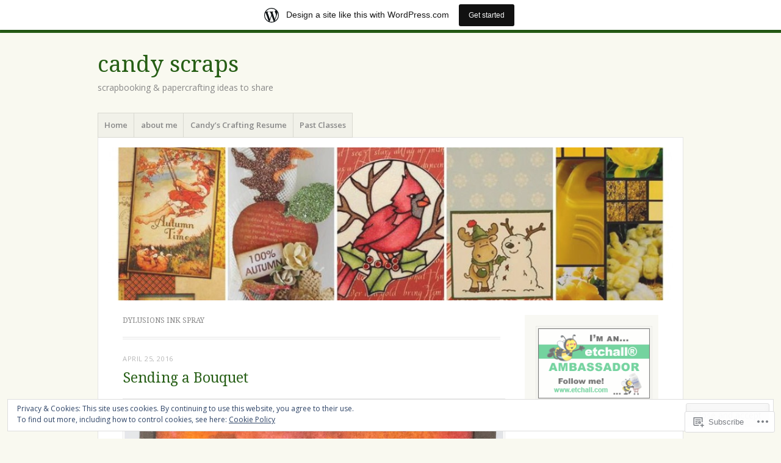

--- FILE ---
content_type: text/html; charset=UTF-8
request_url: https://candyspiegel.wordpress.com/tag/dylusions-ink-spray/
body_size: 25749
content:
<!DOCTYPE html>
<html lang="en">
<head>
<meta charset="UTF-8" />
<meta name="viewport" content="width=device-width" />
<link rel="profile" href="http://gmpg.org/xfn/11" />
<link rel="pingback" href="https://candyspiegel.wordpress.com/xmlrpc.php" />
<!--[if lt IE 9]>
<script src="https://s0.wp.com/wp-content/themes/pub/misty-lake/js/html5.js?m=1354305289i" type="text/javascript"></script>
<![endif]-->

<title>Dylusions Ink Spray &#8211; candy scraps</title>
<meta name='robots' content='max-image-preview:large' />
<meta name="p:domain_verify" content="dff30d02b63c1e30548d97505551e3ff" />
<link rel='dns-prefetch' href='//s0.wp.com' />
<link rel='dns-prefetch' href='//fonts-api.wp.com' />
<link rel='dns-prefetch' href='//af.pubmine.com' />
<link rel="alternate" type="application/rss+xml" title="candy scraps &raquo; Feed" href="https://candyspiegel.wordpress.com/feed/" />
<link rel="alternate" type="application/rss+xml" title="candy scraps &raquo; Comments Feed" href="https://candyspiegel.wordpress.com/comments/feed/" />
<link rel="alternate" type="application/rss+xml" title="candy scraps &raquo; Dylusions Ink Spray Tag Feed" href="https://candyspiegel.wordpress.com/tag/dylusions-ink-spray/feed/" />
	<script type="text/javascript">
		/* <![CDATA[ */
		function addLoadEvent(func) {
			var oldonload = window.onload;
			if (typeof window.onload != 'function') {
				window.onload = func;
			} else {
				window.onload = function () {
					oldonload();
					func();
				}
			}
		}
		/* ]]> */
	</script>
	<link crossorigin='anonymous' rel='stylesheet' id='all-css-0-1' href='/_static/??-eJxtjEsOwjAMRC9EMBUoiAXiLG6wojTOR7WjiNuTdoGEYDkz7w30alzJSlkhNVO5+ZAFenh6UgFqYy0xkGHsoJQqo5KA6Ivp6EQO8P+AQxzYQlrRRbOnH3zm4j9CwjWShuzNjCsM9LvZ5Ee6T1c72cvpZs/LG8VZRLg=&cssminify=yes' type='text/css' media='all' />
<style id='wp-emoji-styles-inline-css'>

	img.wp-smiley, img.emoji {
		display: inline !important;
		border: none !important;
		box-shadow: none !important;
		height: 1em !important;
		width: 1em !important;
		margin: 0 0.07em !important;
		vertical-align: -0.1em !important;
		background: none !important;
		padding: 0 !important;
	}
/*# sourceURL=wp-emoji-styles-inline-css */
</style>
<link crossorigin='anonymous' rel='stylesheet' id='all-css-2-1' href='/wp-content/plugins/gutenberg-core/v22.2.0/build/styles/block-library/style.css?m=1764855221i&cssminify=yes' type='text/css' media='all' />
<style id='wp-block-library-inline-css'>
.has-text-align-justify {
	text-align:justify;
}
.has-text-align-justify{text-align:justify;}

/*# sourceURL=wp-block-library-inline-css */
</style><style id='global-styles-inline-css'>
:root{--wp--preset--aspect-ratio--square: 1;--wp--preset--aspect-ratio--4-3: 4/3;--wp--preset--aspect-ratio--3-4: 3/4;--wp--preset--aspect-ratio--3-2: 3/2;--wp--preset--aspect-ratio--2-3: 2/3;--wp--preset--aspect-ratio--16-9: 16/9;--wp--preset--aspect-ratio--9-16: 9/16;--wp--preset--color--black: #000000;--wp--preset--color--cyan-bluish-gray: #abb8c3;--wp--preset--color--white: #ffffff;--wp--preset--color--pale-pink: #f78da7;--wp--preset--color--vivid-red: #cf2e2e;--wp--preset--color--luminous-vivid-orange: #ff6900;--wp--preset--color--luminous-vivid-amber: #fcb900;--wp--preset--color--light-green-cyan: #7bdcb5;--wp--preset--color--vivid-green-cyan: #00d084;--wp--preset--color--pale-cyan-blue: #8ed1fc;--wp--preset--color--vivid-cyan-blue: #0693e3;--wp--preset--color--vivid-purple: #9b51e0;--wp--preset--gradient--vivid-cyan-blue-to-vivid-purple: linear-gradient(135deg,rgb(6,147,227) 0%,rgb(155,81,224) 100%);--wp--preset--gradient--light-green-cyan-to-vivid-green-cyan: linear-gradient(135deg,rgb(122,220,180) 0%,rgb(0,208,130) 100%);--wp--preset--gradient--luminous-vivid-amber-to-luminous-vivid-orange: linear-gradient(135deg,rgb(252,185,0) 0%,rgb(255,105,0) 100%);--wp--preset--gradient--luminous-vivid-orange-to-vivid-red: linear-gradient(135deg,rgb(255,105,0) 0%,rgb(207,46,46) 100%);--wp--preset--gradient--very-light-gray-to-cyan-bluish-gray: linear-gradient(135deg,rgb(238,238,238) 0%,rgb(169,184,195) 100%);--wp--preset--gradient--cool-to-warm-spectrum: linear-gradient(135deg,rgb(74,234,220) 0%,rgb(151,120,209) 20%,rgb(207,42,186) 40%,rgb(238,44,130) 60%,rgb(251,105,98) 80%,rgb(254,248,76) 100%);--wp--preset--gradient--blush-light-purple: linear-gradient(135deg,rgb(255,206,236) 0%,rgb(152,150,240) 100%);--wp--preset--gradient--blush-bordeaux: linear-gradient(135deg,rgb(254,205,165) 0%,rgb(254,45,45) 50%,rgb(107,0,62) 100%);--wp--preset--gradient--luminous-dusk: linear-gradient(135deg,rgb(255,203,112) 0%,rgb(199,81,192) 50%,rgb(65,88,208) 100%);--wp--preset--gradient--pale-ocean: linear-gradient(135deg,rgb(255,245,203) 0%,rgb(182,227,212) 50%,rgb(51,167,181) 100%);--wp--preset--gradient--electric-grass: linear-gradient(135deg,rgb(202,248,128) 0%,rgb(113,206,126) 100%);--wp--preset--gradient--midnight: linear-gradient(135deg,rgb(2,3,129) 0%,rgb(40,116,252) 100%);--wp--preset--font-size--small: 13px;--wp--preset--font-size--medium: 20px;--wp--preset--font-size--large: 36px;--wp--preset--font-size--x-large: 42px;--wp--preset--font-family--albert-sans: 'Albert Sans', sans-serif;--wp--preset--font-family--alegreya: Alegreya, serif;--wp--preset--font-family--arvo: Arvo, serif;--wp--preset--font-family--bodoni-moda: 'Bodoni Moda', serif;--wp--preset--font-family--bricolage-grotesque: 'Bricolage Grotesque', sans-serif;--wp--preset--font-family--cabin: Cabin, sans-serif;--wp--preset--font-family--chivo: Chivo, sans-serif;--wp--preset--font-family--commissioner: Commissioner, sans-serif;--wp--preset--font-family--cormorant: Cormorant, serif;--wp--preset--font-family--courier-prime: 'Courier Prime', monospace;--wp--preset--font-family--crimson-pro: 'Crimson Pro', serif;--wp--preset--font-family--dm-mono: 'DM Mono', monospace;--wp--preset--font-family--dm-sans: 'DM Sans', sans-serif;--wp--preset--font-family--dm-serif-display: 'DM Serif Display', serif;--wp--preset--font-family--domine: Domine, serif;--wp--preset--font-family--eb-garamond: 'EB Garamond', serif;--wp--preset--font-family--epilogue: Epilogue, sans-serif;--wp--preset--font-family--fahkwang: Fahkwang, sans-serif;--wp--preset--font-family--figtree: Figtree, sans-serif;--wp--preset--font-family--fira-sans: 'Fira Sans', sans-serif;--wp--preset--font-family--fjalla-one: 'Fjalla One', sans-serif;--wp--preset--font-family--fraunces: Fraunces, serif;--wp--preset--font-family--gabarito: Gabarito, system-ui;--wp--preset--font-family--ibm-plex-mono: 'IBM Plex Mono', monospace;--wp--preset--font-family--ibm-plex-sans: 'IBM Plex Sans', sans-serif;--wp--preset--font-family--ibarra-real-nova: 'Ibarra Real Nova', serif;--wp--preset--font-family--instrument-serif: 'Instrument Serif', serif;--wp--preset--font-family--inter: Inter, sans-serif;--wp--preset--font-family--josefin-sans: 'Josefin Sans', sans-serif;--wp--preset--font-family--jost: Jost, sans-serif;--wp--preset--font-family--libre-baskerville: 'Libre Baskerville', serif;--wp--preset--font-family--libre-franklin: 'Libre Franklin', sans-serif;--wp--preset--font-family--literata: Literata, serif;--wp--preset--font-family--lora: Lora, serif;--wp--preset--font-family--merriweather: Merriweather, serif;--wp--preset--font-family--montserrat: Montserrat, sans-serif;--wp--preset--font-family--newsreader: Newsreader, serif;--wp--preset--font-family--noto-sans-mono: 'Noto Sans Mono', sans-serif;--wp--preset--font-family--nunito: Nunito, sans-serif;--wp--preset--font-family--open-sans: 'Open Sans', sans-serif;--wp--preset--font-family--overpass: Overpass, sans-serif;--wp--preset--font-family--pt-serif: 'PT Serif', serif;--wp--preset--font-family--petrona: Petrona, serif;--wp--preset--font-family--piazzolla: Piazzolla, serif;--wp--preset--font-family--playfair-display: 'Playfair Display', serif;--wp--preset--font-family--plus-jakarta-sans: 'Plus Jakarta Sans', sans-serif;--wp--preset--font-family--poppins: Poppins, sans-serif;--wp--preset--font-family--raleway: Raleway, sans-serif;--wp--preset--font-family--roboto: Roboto, sans-serif;--wp--preset--font-family--roboto-slab: 'Roboto Slab', serif;--wp--preset--font-family--rubik: Rubik, sans-serif;--wp--preset--font-family--rufina: Rufina, serif;--wp--preset--font-family--sora: Sora, sans-serif;--wp--preset--font-family--source-sans-3: 'Source Sans 3', sans-serif;--wp--preset--font-family--source-serif-4: 'Source Serif 4', serif;--wp--preset--font-family--space-mono: 'Space Mono', monospace;--wp--preset--font-family--syne: Syne, sans-serif;--wp--preset--font-family--texturina: Texturina, serif;--wp--preset--font-family--urbanist: Urbanist, sans-serif;--wp--preset--font-family--work-sans: 'Work Sans', sans-serif;--wp--preset--spacing--20: 0.44rem;--wp--preset--spacing--30: 0.67rem;--wp--preset--spacing--40: 1rem;--wp--preset--spacing--50: 1.5rem;--wp--preset--spacing--60: 2.25rem;--wp--preset--spacing--70: 3.38rem;--wp--preset--spacing--80: 5.06rem;--wp--preset--shadow--natural: 6px 6px 9px rgba(0, 0, 0, 0.2);--wp--preset--shadow--deep: 12px 12px 50px rgba(0, 0, 0, 0.4);--wp--preset--shadow--sharp: 6px 6px 0px rgba(0, 0, 0, 0.2);--wp--preset--shadow--outlined: 6px 6px 0px -3px rgb(255, 255, 255), 6px 6px rgb(0, 0, 0);--wp--preset--shadow--crisp: 6px 6px 0px rgb(0, 0, 0);}:where(.is-layout-flex){gap: 0.5em;}:where(.is-layout-grid){gap: 0.5em;}body .is-layout-flex{display: flex;}.is-layout-flex{flex-wrap: wrap;align-items: center;}.is-layout-flex > :is(*, div){margin: 0;}body .is-layout-grid{display: grid;}.is-layout-grid > :is(*, div){margin: 0;}:where(.wp-block-columns.is-layout-flex){gap: 2em;}:where(.wp-block-columns.is-layout-grid){gap: 2em;}:where(.wp-block-post-template.is-layout-flex){gap: 1.25em;}:where(.wp-block-post-template.is-layout-grid){gap: 1.25em;}.has-black-color{color: var(--wp--preset--color--black) !important;}.has-cyan-bluish-gray-color{color: var(--wp--preset--color--cyan-bluish-gray) !important;}.has-white-color{color: var(--wp--preset--color--white) !important;}.has-pale-pink-color{color: var(--wp--preset--color--pale-pink) !important;}.has-vivid-red-color{color: var(--wp--preset--color--vivid-red) !important;}.has-luminous-vivid-orange-color{color: var(--wp--preset--color--luminous-vivid-orange) !important;}.has-luminous-vivid-amber-color{color: var(--wp--preset--color--luminous-vivid-amber) !important;}.has-light-green-cyan-color{color: var(--wp--preset--color--light-green-cyan) !important;}.has-vivid-green-cyan-color{color: var(--wp--preset--color--vivid-green-cyan) !important;}.has-pale-cyan-blue-color{color: var(--wp--preset--color--pale-cyan-blue) !important;}.has-vivid-cyan-blue-color{color: var(--wp--preset--color--vivid-cyan-blue) !important;}.has-vivid-purple-color{color: var(--wp--preset--color--vivid-purple) !important;}.has-black-background-color{background-color: var(--wp--preset--color--black) !important;}.has-cyan-bluish-gray-background-color{background-color: var(--wp--preset--color--cyan-bluish-gray) !important;}.has-white-background-color{background-color: var(--wp--preset--color--white) !important;}.has-pale-pink-background-color{background-color: var(--wp--preset--color--pale-pink) !important;}.has-vivid-red-background-color{background-color: var(--wp--preset--color--vivid-red) !important;}.has-luminous-vivid-orange-background-color{background-color: var(--wp--preset--color--luminous-vivid-orange) !important;}.has-luminous-vivid-amber-background-color{background-color: var(--wp--preset--color--luminous-vivid-amber) !important;}.has-light-green-cyan-background-color{background-color: var(--wp--preset--color--light-green-cyan) !important;}.has-vivid-green-cyan-background-color{background-color: var(--wp--preset--color--vivid-green-cyan) !important;}.has-pale-cyan-blue-background-color{background-color: var(--wp--preset--color--pale-cyan-blue) !important;}.has-vivid-cyan-blue-background-color{background-color: var(--wp--preset--color--vivid-cyan-blue) !important;}.has-vivid-purple-background-color{background-color: var(--wp--preset--color--vivid-purple) !important;}.has-black-border-color{border-color: var(--wp--preset--color--black) !important;}.has-cyan-bluish-gray-border-color{border-color: var(--wp--preset--color--cyan-bluish-gray) !important;}.has-white-border-color{border-color: var(--wp--preset--color--white) !important;}.has-pale-pink-border-color{border-color: var(--wp--preset--color--pale-pink) !important;}.has-vivid-red-border-color{border-color: var(--wp--preset--color--vivid-red) !important;}.has-luminous-vivid-orange-border-color{border-color: var(--wp--preset--color--luminous-vivid-orange) !important;}.has-luminous-vivid-amber-border-color{border-color: var(--wp--preset--color--luminous-vivid-amber) !important;}.has-light-green-cyan-border-color{border-color: var(--wp--preset--color--light-green-cyan) !important;}.has-vivid-green-cyan-border-color{border-color: var(--wp--preset--color--vivid-green-cyan) !important;}.has-pale-cyan-blue-border-color{border-color: var(--wp--preset--color--pale-cyan-blue) !important;}.has-vivid-cyan-blue-border-color{border-color: var(--wp--preset--color--vivid-cyan-blue) !important;}.has-vivid-purple-border-color{border-color: var(--wp--preset--color--vivid-purple) !important;}.has-vivid-cyan-blue-to-vivid-purple-gradient-background{background: var(--wp--preset--gradient--vivid-cyan-blue-to-vivid-purple) !important;}.has-light-green-cyan-to-vivid-green-cyan-gradient-background{background: var(--wp--preset--gradient--light-green-cyan-to-vivid-green-cyan) !important;}.has-luminous-vivid-amber-to-luminous-vivid-orange-gradient-background{background: var(--wp--preset--gradient--luminous-vivid-amber-to-luminous-vivid-orange) !important;}.has-luminous-vivid-orange-to-vivid-red-gradient-background{background: var(--wp--preset--gradient--luminous-vivid-orange-to-vivid-red) !important;}.has-very-light-gray-to-cyan-bluish-gray-gradient-background{background: var(--wp--preset--gradient--very-light-gray-to-cyan-bluish-gray) !important;}.has-cool-to-warm-spectrum-gradient-background{background: var(--wp--preset--gradient--cool-to-warm-spectrum) !important;}.has-blush-light-purple-gradient-background{background: var(--wp--preset--gradient--blush-light-purple) !important;}.has-blush-bordeaux-gradient-background{background: var(--wp--preset--gradient--blush-bordeaux) !important;}.has-luminous-dusk-gradient-background{background: var(--wp--preset--gradient--luminous-dusk) !important;}.has-pale-ocean-gradient-background{background: var(--wp--preset--gradient--pale-ocean) !important;}.has-electric-grass-gradient-background{background: var(--wp--preset--gradient--electric-grass) !important;}.has-midnight-gradient-background{background: var(--wp--preset--gradient--midnight) !important;}.has-small-font-size{font-size: var(--wp--preset--font-size--small) !important;}.has-medium-font-size{font-size: var(--wp--preset--font-size--medium) !important;}.has-large-font-size{font-size: var(--wp--preset--font-size--large) !important;}.has-x-large-font-size{font-size: var(--wp--preset--font-size--x-large) !important;}.has-albert-sans-font-family{font-family: var(--wp--preset--font-family--albert-sans) !important;}.has-alegreya-font-family{font-family: var(--wp--preset--font-family--alegreya) !important;}.has-arvo-font-family{font-family: var(--wp--preset--font-family--arvo) !important;}.has-bodoni-moda-font-family{font-family: var(--wp--preset--font-family--bodoni-moda) !important;}.has-bricolage-grotesque-font-family{font-family: var(--wp--preset--font-family--bricolage-grotesque) !important;}.has-cabin-font-family{font-family: var(--wp--preset--font-family--cabin) !important;}.has-chivo-font-family{font-family: var(--wp--preset--font-family--chivo) !important;}.has-commissioner-font-family{font-family: var(--wp--preset--font-family--commissioner) !important;}.has-cormorant-font-family{font-family: var(--wp--preset--font-family--cormorant) !important;}.has-courier-prime-font-family{font-family: var(--wp--preset--font-family--courier-prime) !important;}.has-crimson-pro-font-family{font-family: var(--wp--preset--font-family--crimson-pro) !important;}.has-dm-mono-font-family{font-family: var(--wp--preset--font-family--dm-mono) !important;}.has-dm-sans-font-family{font-family: var(--wp--preset--font-family--dm-sans) !important;}.has-dm-serif-display-font-family{font-family: var(--wp--preset--font-family--dm-serif-display) !important;}.has-domine-font-family{font-family: var(--wp--preset--font-family--domine) !important;}.has-eb-garamond-font-family{font-family: var(--wp--preset--font-family--eb-garamond) !important;}.has-epilogue-font-family{font-family: var(--wp--preset--font-family--epilogue) !important;}.has-fahkwang-font-family{font-family: var(--wp--preset--font-family--fahkwang) !important;}.has-figtree-font-family{font-family: var(--wp--preset--font-family--figtree) !important;}.has-fira-sans-font-family{font-family: var(--wp--preset--font-family--fira-sans) !important;}.has-fjalla-one-font-family{font-family: var(--wp--preset--font-family--fjalla-one) !important;}.has-fraunces-font-family{font-family: var(--wp--preset--font-family--fraunces) !important;}.has-gabarito-font-family{font-family: var(--wp--preset--font-family--gabarito) !important;}.has-ibm-plex-mono-font-family{font-family: var(--wp--preset--font-family--ibm-plex-mono) !important;}.has-ibm-plex-sans-font-family{font-family: var(--wp--preset--font-family--ibm-plex-sans) !important;}.has-ibarra-real-nova-font-family{font-family: var(--wp--preset--font-family--ibarra-real-nova) !important;}.has-instrument-serif-font-family{font-family: var(--wp--preset--font-family--instrument-serif) !important;}.has-inter-font-family{font-family: var(--wp--preset--font-family--inter) !important;}.has-josefin-sans-font-family{font-family: var(--wp--preset--font-family--josefin-sans) !important;}.has-jost-font-family{font-family: var(--wp--preset--font-family--jost) !important;}.has-libre-baskerville-font-family{font-family: var(--wp--preset--font-family--libre-baskerville) !important;}.has-libre-franklin-font-family{font-family: var(--wp--preset--font-family--libre-franklin) !important;}.has-literata-font-family{font-family: var(--wp--preset--font-family--literata) !important;}.has-lora-font-family{font-family: var(--wp--preset--font-family--lora) !important;}.has-merriweather-font-family{font-family: var(--wp--preset--font-family--merriweather) !important;}.has-montserrat-font-family{font-family: var(--wp--preset--font-family--montserrat) !important;}.has-newsreader-font-family{font-family: var(--wp--preset--font-family--newsreader) !important;}.has-noto-sans-mono-font-family{font-family: var(--wp--preset--font-family--noto-sans-mono) !important;}.has-nunito-font-family{font-family: var(--wp--preset--font-family--nunito) !important;}.has-open-sans-font-family{font-family: var(--wp--preset--font-family--open-sans) !important;}.has-overpass-font-family{font-family: var(--wp--preset--font-family--overpass) !important;}.has-pt-serif-font-family{font-family: var(--wp--preset--font-family--pt-serif) !important;}.has-petrona-font-family{font-family: var(--wp--preset--font-family--petrona) !important;}.has-piazzolla-font-family{font-family: var(--wp--preset--font-family--piazzolla) !important;}.has-playfair-display-font-family{font-family: var(--wp--preset--font-family--playfair-display) !important;}.has-plus-jakarta-sans-font-family{font-family: var(--wp--preset--font-family--plus-jakarta-sans) !important;}.has-poppins-font-family{font-family: var(--wp--preset--font-family--poppins) !important;}.has-raleway-font-family{font-family: var(--wp--preset--font-family--raleway) !important;}.has-roboto-font-family{font-family: var(--wp--preset--font-family--roboto) !important;}.has-roboto-slab-font-family{font-family: var(--wp--preset--font-family--roboto-slab) !important;}.has-rubik-font-family{font-family: var(--wp--preset--font-family--rubik) !important;}.has-rufina-font-family{font-family: var(--wp--preset--font-family--rufina) !important;}.has-sora-font-family{font-family: var(--wp--preset--font-family--sora) !important;}.has-source-sans-3-font-family{font-family: var(--wp--preset--font-family--source-sans-3) !important;}.has-source-serif-4-font-family{font-family: var(--wp--preset--font-family--source-serif-4) !important;}.has-space-mono-font-family{font-family: var(--wp--preset--font-family--space-mono) !important;}.has-syne-font-family{font-family: var(--wp--preset--font-family--syne) !important;}.has-texturina-font-family{font-family: var(--wp--preset--font-family--texturina) !important;}.has-urbanist-font-family{font-family: var(--wp--preset--font-family--urbanist) !important;}.has-work-sans-font-family{font-family: var(--wp--preset--font-family--work-sans) !important;}
/*# sourceURL=global-styles-inline-css */
</style>

<style id='classic-theme-styles-inline-css'>
/*! This file is auto-generated */
.wp-block-button__link{color:#fff;background-color:#32373c;border-radius:9999px;box-shadow:none;text-decoration:none;padding:calc(.667em + 2px) calc(1.333em + 2px);font-size:1.125em}.wp-block-file__button{background:#32373c;color:#fff;text-decoration:none}
/*# sourceURL=/wp-includes/css/classic-themes.min.css */
</style>
<link crossorigin='anonymous' rel='stylesheet' id='all-css-4-1' href='/_static/??-eJx9j+EKwjAMhF/ILNQNnT/EZ1m7MOuarSypc29vRZyCsD8hHPfdcThHcOOgNCjGkDo/CLrRhtH1gvvC1IUB8RwDwUT3osLWi64OEF0CFU5khz9BnOCbNVHWOTb6cjC1vqFAnG1b2OzbjjTj8vlB6bGNxFwD1saJRCBf9olBr7lL/ri3jDFZ5DxogdD0hOuaC5/NsTKHU1mW9e0J+j1ruQ==&cssminify=yes' type='text/css' media='all' />
<link rel='stylesheet' id='mistylake-open-sans-css' href='https://fonts-api.wp.com/css?family=Open+Sans:300,300italic,400,400italic,600,600italic,700,700italic&#038;subset=latin,latin-ext' media='all' />
<link rel='stylesheet' id='mistylake-droid-serif-css' href='https://fonts-api.wp.com/css?family=Droid+Serif%3A400%2C400italic%2C400bold&#038;subset=latin&#038;ver=6.9-RC2-61304' media='all' />
<link crossorigin='anonymous' rel='stylesheet' id='all-css-10-1' href='/_static/??-eJzTLy/QTc7PK0nNK9HPLdUtyClNz8wr1i9KTcrJTwcy0/WTi5G5ekCujj52Temp+bo5+cmJJZn5eSgc3bScxMwikFb7XFtDE1NLExMLc0OTLACohS2q&cssminify=yes' type='text/css' media='all' />
<link crossorigin='anonymous' rel='stylesheet' id='print-css-11-1' href='/wp-content/mu-plugins/global-print/global-print.css?m=1465851035i&cssminify=yes' type='text/css' media='print' />
<style id='jetpack-global-styles-frontend-style-inline-css'>
:root { --font-headings: unset; --font-base: unset; --font-headings-default: -apple-system,BlinkMacSystemFont,"Segoe UI",Roboto,Oxygen-Sans,Ubuntu,Cantarell,"Helvetica Neue",sans-serif; --font-base-default: -apple-system,BlinkMacSystemFont,"Segoe UI",Roboto,Oxygen-Sans,Ubuntu,Cantarell,"Helvetica Neue",sans-serif;}
/*# sourceURL=jetpack-global-styles-frontend-style-inline-css */
</style>
<link crossorigin='anonymous' rel='stylesheet' id='all-css-14-1' href='/_static/??-eJyNjcsKAjEMRX/IGtQZBxfip0hMS9sxTYppGfx7H7gRN+7ugcs5sFRHKi1Ig9Jd5R6zGMyhVaTrh8G6QFHfORhYwlvw6P39PbPENZmt4G/ROQuBKWVkxxrVvuBH1lIoz2waILJekF+HUzlupnG3nQ77YZwfuRJIaQ==&cssminify=yes' type='text/css' media='all' />
<script type="text/javascript" id="wpcom-actionbar-placeholder-js-extra">
/* <![CDATA[ */
var actionbardata = {"siteID":"13481242","postID":"0","siteURL":"https://candyspiegel.wordpress.com","xhrURL":"https://candyspiegel.wordpress.com/wp-admin/admin-ajax.php","nonce":"ea2019d99d","isLoggedIn":"","statusMessage":"","subsEmailDefault":"instantly","proxyScriptUrl":"https://s0.wp.com/wp-content/js/wpcom-proxy-request.js?m=1513050504i&amp;ver=20211021","i18n":{"followedText":"New posts from this site will now appear in your \u003Ca href=\"https://wordpress.com/reader\"\u003EReader\u003C/a\u003E","foldBar":"Collapse this bar","unfoldBar":"Expand this bar","shortLinkCopied":"Shortlink copied to clipboard."}};
//# sourceURL=wpcom-actionbar-placeholder-js-extra
/* ]]> */
</script>
<script type="text/javascript" id="jetpack-mu-wpcom-settings-js-before">
/* <![CDATA[ */
var JETPACK_MU_WPCOM_SETTINGS = {"assetsUrl":"https://s0.wp.com/wp-content/mu-plugins/jetpack-mu-wpcom-plugin/sun/jetpack_vendor/automattic/jetpack-mu-wpcom/src/build/"};
//# sourceURL=jetpack-mu-wpcom-settings-js-before
/* ]]> */
</script>
<script crossorigin='anonymous' type='text/javascript'  src='/_static/??-eJyFjcsOwiAQRX/I6dSa+lgYvwWBEAgMOAPW/n3bqIk7V2dxT87FqYDOVC1VDIIcKxTOr7kLssN186RjM1a2MTya5fmDLnn6K0HyjlW1v/L37R6zgxKb8yQ4ZTbKCOioRN4hnQo+hw1AmcCZwmvilq7709CPh/54voQFmNpFWg=='></script>
<script type="text/javascript" id="rlt-proxy-js-after">
/* <![CDATA[ */
	rltInitialize( {"token":null,"iframeOrigins":["https:\/\/widgets.wp.com"]} );
//# sourceURL=rlt-proxy-js-after
/* ]]> */
</script>
<link rel="EditURI" type="application/rsd+xml" title="RSD" href="https://candyspiegel.wordpress.com/xmlrpc.php?rsd" />
<meta name="generator" content="WordPress.com" />

<!-- Jetpack Open Graph Tags -->
<meta property="og:type" content="website" />
<meta property="og:title" content="Dylusions Ink Spray &#8211; candy scraps" />
<meta property="og:url" content="https://candyspiegel.wordpress.com/tag/dylusions-ink-spray/" />
<meta property="og:site_name" content="candy scraps" />
<meta property="og:image" content="https://candyspiegel.wordpress.com/wp-content/uploads/2017/08/cropped-candyspiegel.jpg?w=200" />
<meta property="og:image:width" content="200" />
<meta property="og:image:height" content="200" />
<meta property="og:image:alt" content="" />
<meta property="og:locale" content="en_US" />
<meta property="fb:app_id" content="249643311490" />

<!-- End Jetpack Open Graph Tags -->
<link rel='openid.server' href='https://candyspiegel.wordpress.com/?openidserver=1' />
<link rel='openid.delegate' href='https://candyspiegel.wordpress.com/' />
<link rel="search" type="application/opensearchdescription+xml" href="https://candyspiegel.wordpress.com/osd.xml" title="candy scraps" />
<link rel="search" type="application/opensearchdescription+xml" href="https://s1.wp.com/opensearch.xml" title="WordPress.com" />
<meta name="description" content="Posts about Dylusions Ink Spray written by Candy Spiegel" />
<script type="text/javascript">
/* <![CDATA[ */
var wa_client = {}; wa_client.cmd = []; wa_client.config = { 'blog_id': 13481242, 'blog_language': 'en', 'is_wordads': false, 'hosting_type': 0, 'afp_account_id': null, 'afp_host_id': 5038568878849053, 'theme': 'pub/misty-lake', '_': { 'title': 'Advertisement', 'privacy_settings': 'Privacy Settings' }, 'formats': [ 'belowpost', 'bottom_sticky', 'sidebar_sticky_right', 'sidebar', 'gutenberg_rectangle', 'gutenberg_leaderboard', 'gutenberg_mobile_leaderboard', 'gutenberg_skyscraper' ] };
/* ]]> */
</script>
		<script type="text/javascript">

			window.doNotSellCallback = function() {

				var linkElements = [
					'a[href="https://wordpress.com/?ref=footer_blog"]',
					'a[href="https://wordpress.com/?ref=footer_website"]',
					'a[href="https://wordpress.com/?ref=vertical_footer"]',
					'a[href^="https://wordpress.com/?ref=footer_segment_"]',
				].join(',');

				var dnsLink = document.createElement( 'a' );
				dnsLink.href = 'https://wordpress.com/advertising-program-optout/';
				dnsLink.classList.add( 'do-not-sell-link' );
				dnsLink.rel = 'nofollow';
				dnsLink.style.marginLeft = '0.5em';
				dnsLink.textContent = 'Do Not Sell or Share My Personal Information';

				var creditLinks = document.querySelectorAll( linkElements );

				if ( 0 === creditLinks.length ) {
					return false;
				}

				Array.prototype.forEach.call( creditLinks, function( el ) {
					el.insertAdjacentElement( 'afterend', dnsLink );
				});

				return true;
			};

		</script>
		<link rel="icon" href="https://candyspiegel.wordpress.com/wp-content/uploads/2017/08/cropped-candyspiegel.jpg?w=32" sizes="32x32" />
<link rel="icon" href="https://candyspiegel.wordpress.com/wp-content/uploads/2017/08/cropped-candyspiegel.jpg?w=192" sizes="192x192" />
<link rel="apple-touch-icon" href="https://candyspiegel.wordpress.com/wp-content/uploads/2017/08/cropped-candyspiegel.jpg?w=180" />
<meta name="msapplication-TileImage" content="https://candyspiegel.wordpress.com/wp-content/uploads/2017/08/cropped-candyspiegel.jpg?w=270" />
<script type="text/javascript">
	window.google_analytics_uacct = "UA-52447-2";
</script>

<script type="text/javascript">
	var _gaq = _gaq || [];
	_gaq.push(['_setAccount', 'UA-52447-2']);
	_gaq.push(['_gat._anonymizeIp']);
	_gaq.push(['_setDomainName', 'wordpress.com']);
	_gaq.push(['_initData']);
	_gaq.push(['_trackPageview']);

	(function() {
		var ga = document.createElement('script'); ga.type = 'text/javascript'; ga.async = true;
		ga.src = ('https:' == document.location.protocol ? 'https://ssl' : 'http://www') + '.google-analytics.com/ga.js';
		(document.getElementsByTagName('head')[0] || document.getElementsByTagName('body')[0]).appendChild(ga);
	})();
</script>
<link crossorigin='anonymous' rel='stylesheet' id='all-css-2-3' href='/_static/??-eJydjtkKAjEMRX/ImVAX1AfxU6STlpKZbjQN/X0rbvimvuWEw+FCywOmWG2sEGTIXhxFhtnWrHF5MLBEuFBEmHzChYEbZVtGZF7B14GQjHjLgLokYetfzvPxY+8+SMibjhNjoVwpdfeDxkDxz6GNjLOVoWtVu6LD+7oVz+Gk9rvN8aC2aj1fAUjcfMs=&cssminify=yes' type='text/css' media='all' />
</head>

<body class="archive tag tag-dylusions-ink-spray tag-91910492 wp-theme-pubmisty-lake customizer-styles-applied jetpack-reblog-enabled has-marketing-bar has-marketing-bar-theme-misty-lake">
<div id="page" class="hfeed site">
		<header id="masthead" class="site-header" role="banner">
		<div class="site-branding">
			<h1 class="site-title"><a href="https://candyspiegel.wordpress.com/" title="candy scraps" rel="home">candy scraps</a></h1>
			<h2 class="site-description">scrapbooking &amp; papercrafting ideas to share</h2>
		</div>

		<nav id="nav" role="navigation" class="site-navigation main-navigation">
			<h1 class="assistive-text screen-reader-text">Menu</h1>
			<div class="assistive-text skip-link screen-reader-text"><a href="#content" title="Skip to content">Skip to content</a></div>

			<div class="menu"><ul>
<li ><a href="https://candyspiegel.wordpress.com/">Home</a></li><li class="page_item page-item-2"><a href="https://candyspiegel.wordpress.com/about/">about me</a></li>
<li class="page_item page-item-482"><a href="https://candyspiegel.wordpress.com/candys-crafting-resume/">Candy&#8217;s Crafting Resume</a></li>
<li class="page_item page-item-568"><a href="https://candyspiegel.wordpress.com/past-classes/">Past Classes</a></li>
</ul></div>
		</nav><!-- .site-navigation .main-navigation -->
	</header><!-- #masthead .site-header -->

	<div id="main" class="site-main">

					<div class="header-image">
				<a href="https://candyspiegel.wordpress.com/" title="candy scraps" rel="home">
					<img src="https://candyspiegel.wordpress.com/wp-content/uploads/2013/11/cropped-1479451_10202049936877517_247834579_n.jpg" width="1015" height="275" alt="" />
				</a>
			</div>
		
	<section id="primary" class="content-area">
		<div id="content" class="site-content" role="main">

		
			<header class="page-header">
				<h1 class="page-title">
					Dylusions Ink Spray				</h1>
							</header><!-- .page-header -->

						
				
<article id="post-3473" class="post-3473 post type-post status-publish format-standard hentry category-cards-2 tag-dylusions-ink-spray tag-dylusions-mica-spray tag-sympathy-card tag-wildflower-thinlits">

	
	<header class="entry-header">

		
					<div class="entry-meta">
				<a href="https://candyspiegel.wordpress.com/2016/04/25/sending-a-bouquet/" title="6:00 am" rel="bookmark"><time class="entry-date" datetime="2016-04-25T06:00:39-04:00" pubdate>April 25, 2016</time></a><span class="byline"> by <span class="author vcard"><a class="url fn n" href="https://candyspiegel.wordpress.com/author/candyspiegel/" title="View all posts by Candy Spiegel" rel="author">Candy Spiegel</a></span></span>			</div><!-- .entry-meta -->
				<h1 class="entry-title"><a href="https://candyspiegel.wordpress.com/2016/04/25/sending-a-bouquet/" rel="bookmark">Sending a Bouquet</a></h1>
	</header><!-- .entry-header -->

		<div class="entry-content">
		<p><img data-attachment-id="3481" data-permalink="https://candyspiegel.wordpress.com/2016/04/25/sending-a-bouquet/sympathycard_by_candy_spiegel-10-2/#main" data-orig-file="https://candyspiegel.wordpress.com/wp-content/uploads/2016/04/sympathycard_by_candy_spiegel-10-2.jpg" data-orig-size="2307,2859" data-comments-opened="1" data-image-meta="{&quot;aperture&quot;:&quot;4.5&quot;,&quot;credit&quot;:&quot;&quot;,&quot;camera&quot;:&quot;Canon EOS REBEL T5&quot;,&quot;caption&quot;:&quot;&quot;,&quot;created_timestamp&quot;:&quot;1460709028&quot;,&quot;copyright&quot;:&quot;&quot;,&quot;focal_length&quot;:&quot;32&quot;,&quot;iso&quot;:&quot;3200&quot;,&quot;shutter_speed&quot;:&quot;0.02&quot;,&quot;title&quot;:&quot;&quot;,&quot;orientation&quot;:&quot;0&quot;}" data-image-title="sympathycard_by_Candy_Spiegel-10-2" data-image-description="" data-image-caption="" data-medium-file="https://candyspiegel.wordpress.com/wp-content/uploads/2016/04/sympathycard_by_candy_spiegel-10-2.jpg?w=242" data-large-file="https://candyspiegel.wordpress.com/wp-content/uploads/2016/04/sympathycard_by_candy_spiegel-10-2.jpg?w=660" class="aligncenter size-large wp-image-3481" src="https://candyspiegel.wordpress.com/wp-content/uploads/2016/04/sympathycard_by_candy_spiegel-10-2.jpg?w=660&#038;h=818" alt="sympathycard_by_Candy_Spiegel-10-2" width="660" height="818" srcset="https://candyspiegel.wordpress.com/wp-content/uploads/2016/04/sympathycard_by_candy_spiegel-10-2.jpg?w=660 660w, https://candyspiegel.wordpress.com/wp-content/uploads/2016/04/sympathycard_by_candy_spiegel-10-2.jpg?w=1320 1320w, https://candyspiegel.wordpress.com/wp-content/uploads/2016/04/sympathycard_by_candy_spiegel-10-2.jpg?w=121 121w, https://candyspiegel.wordpress.com/wp-content/uploads/2016/04/sympathycard_by_candy_spiegel-10-2.jpg?w=242 242w, https://candyspiegel.wordpress.com/wp-content/uploads/2016/04/sympathycard_by_candy_spiegel-10-2.jpg?w=768 768w, https://candyspiegel.wordpress.com/wp-content/uploads/2016/04/sympathycard_by_candy_spiegel-10-2.jpg?w=826 826w" sizes="(max-width: 660px) 100vw, 660px" /></p>
<p>I recently lost a dear friend &#8230; one who made sure that the scrappers in the Flint area stayed together after all of our stores closed. Unfortunately, since I was just a few days from surgery and couldn&#8217;t risk getting sick, I wasn&#8217;t able to attend the funeral or visitation. I decided rather than sending flowers, I would send money to help the family with expenses, but I wanted the card to still represent the flowers.</p>
<p><img data-attachment-id="3474" data-permalink="https://candyspiegel.wordpress.com/2016/04/25/sending-a-bouquet/sympathycard_by_candy_spiegel-4/#main" data-orig-file="https://candyspiegel.wordpress.com/wp-content/uploads/2016/04/sympathycard_by_candy_spiegel-4.jpg" data-orig-size="4834,2263" data-comments-opened="1" data-image-meta="{&quot;aperture&quot;:&quot;4.5&quot;,&quot;credit&quot;:&quot;&quot;,&quot;camera&quot;:&quot;Canon EOS REBEL T5&quot;,&quot;caption&quot;:&quot;&quot;,&quot;created_timestamp&quot;:&quot;1460594293&quot;,&quot;copyright&quot;:&quot;&quot;,&quot;focal_length&quot;:&quot;29&quot;,&quot;iso&quot;:&quot;125&quot;,&quot;shutter_speed&quot;:&quot;0.025&quot;,&quot;title&quot;:&quot;&quot;,&quot;orientation&quot;:&quot;0&quot;}" data-image-title="sympathycard_by_Candy_Spiegel-4" data-image-description="" data-image-caption="" data-medium-file="https://candyspiegel.wordpress.com/wp-content/uploads/2016/04/sympathycard_by_candy_spiegel-4.jpg?w=300" data-large-file="https://candyspiegel.wordpress.com/wp-content/uploads/2016/04/sympathycard_by_candy_spiegel-4.jpg?w=660" class="aligncenter size-large wp-image-3474" src="https://candyspiegel.wordpress.com/wp-content/uploads/2016/04/sympathycard_by_candy_spiegel-4.jpg?w=660&#038;h=309" alt="sympathycard_by_Candy_Spiegel-4" width="660" height="309" srcset="https://candyspiegel.wordpress.com/wp-content/uploads/2016/04/sympathycard_by_candy_spiegel-4.jpg?w=660 660w, https://candyspiegel.wordpress.com/wp-content/uploads/2016/04/sympathycard_by_candy_spiegel-4.jpg?w=1320 1320w, https://candyspiegel.wordpress.com/wp-content/uploads/2016/04/sympathycard_by_candy_spiegel-4.jpg?w=150 150w, https://candyspiegel.wordpress.com/wp-content/uploads/2016/04/sympathycard_by_candy_spiegel-4.jpg?w=300 300w, https://candyspiegel.wordpress.com/wp-content/uploads/2016/04/sympathycard_by_candy_spiegel-4.jpg?w=768 768w, https://candyspiegel.wordpress.com/wp-content/uploads/2016/04/sympathycard_by_candy_spiegel-4.jpg?w=1024 1024w" sizes="(max-width: 660px) 100vw, 660px" /></p>
<p>I started with a large manila tag, sprayed with Dylusions Ink Spray using stencils and some of the techniques learned from Dyan Reaveley. I kept adding layers of ink, drying in between each layer, until I liked the result.</p>
<p><img data-attachment-id="3475" data-permalink="https://candyspiegel.wordpress.com/2016/04/25/sending-a-bouquet/sympathycard_by_candy_spiegel-5/#main" data-orig-file="https://candyspiegel.wordpress.com/wp-content/uploads/2016/04/sympathycard_by_candy_spiegel-5.jpg" data-orig-size="4795,3171" data-comments-opened="1" data-image-meta="{&quot;aperture&quot;:&quot;4.5&quot;,&quot;credit&quot;:&quot;&quot;,&quot;camera&quot;:&quot;Canon EOS REBEL T5&quot;,&quot;caption&quot;:&quot;&quot;,&quot;created_timestamp&quot;:&quot;1460594533&quot;,&quot;copyright&quot;:&quot;&quot;,&quot;focal_length&quot;:&quot;36&quot;,&quot;iso&quot;:&quot;200&quot;,&quot;shutter_speed&quot;:&quot;0.02&quot;,&quot;title&quot;:&quot;&quot;,&quot;orientation&quot;:&quot;0&quot;}" data-image-title="sympathycard_by_Candy_Spiegel-5" data-image-description="" data-image-caption="" data-medium-file="https://candyspiegel.wordpress.com/wp-content/uploads/2016/04/sympathycard_by_candy_spiegel-5.jpg?w=300" data-large-file="https://candyspiegel.wordpress.com/wp-content/uploads/2016/04/sympathycard_by_candy_spiegel-5.jpg?w=660" class="aligncenter size-large wp-image-3475" src="https://candyspiegel.wordpress.com/wp-content/uploads/2016/04/sympathycard_by_candy_spiegel-5.jpg?w=660&#038;h=436" alt="sympathycard_by_Candy_Spiegel-5" width="660" height="436" srcset="https://candyspiegel.wordpress.com/wp-content/uploads/2016/04/sympathycard_by_candy_spiegel-5.jpg?w=660 660w, https://candyspiegel.wordpress.com/wp-content/uploads/2016/04/sympathycard_by_candy_spiegel-5.jpg?w=1320 1320w, https://candyspiegel.wordpress.com/wp-content/uploads/2016/04/sympathycard_by_candy_spiegel-5.jpg?w=150 150w, https://candyspiegel.wordpress.com/wp-content/uploads/2016/04/sympathycard_by_candy_spiegel-5.jpg?w=300 300w, https://candyspiegel.wordpress.com/wp-content/uploads/2016/04/sympathycard_by_candy_spiegel-5.jpg?w=768 768w, https://candyspiegel.wordpress.com/wp-content/uploads/2016/04/sympathycard_by_candy_spiegel-5.jpg?w=1024 1024w" sizes="(max-width: 660px) 100vw, 660px" /></p>
<p>Then, I topped it off with the Dylusions Mica Spray &#8230;</p>
<p><img data-attachment-id="3476" data-permalink="https://candyspiegel.wordpress.com/2016/04/25/sending-a-bouquet/sympathycard_by_candy_spiegel-6/#main" data-orig-file="https://candyspiegel.wordpress.com/wp-content/uploads/2016/04/sympathycard_by_candy_spiegel-6.jpg" data-orig-size="4509,1718" data-comments-opened="1" data-image-meta="{&quot;aperture&quot;:&quot;4.5&quot;,&quot;credit&quot;:&quot;&quot;,&quot;camera&quot;:&quot;Canon EOS REBEL T5&quot;,&quot;caption&quot;:&quot;&quot;,&quot;created_timestamp&quot;:&quot;1460595326&quot;,&quot;copyright&quot;:&quot;&quot;,&quot;focal_length&quot;:&quot;36&quot;,&quot;iso&quot;:&quot;200&quot;,&quot;shutter_speed&quot;:&quot;0.016666666666667&quot;,&quot;title&quot;:&quot;&quot;,&quot;orientation&quot;:&quot;0&quot;}" data-image-title="sympathycard_by_Candy_Spiegel-6" data-image-description="" data-image-caption="" data-medium-file="https://candyspiegel.wordpress.com/wp-content/uploads/2016/04/sympathycard_by_candy_spiegel-6.jpg?w=300" data-large-file="https://candyspiegel.wordpress.com/wp-content/uploads/2016/04/sympathycard_by_candy_spiegel-6.jpg?w=660" loading="lazy" class="aligncenter size-large wp-image-3476" src="https://candyspiegel.wordpress.com/wp-content/uploads/2016/04/sympathycard_by_candy_spiegel-6.jpg?w=660&#038;h=251" alt="sympathycard_by_Candy_Spiegel-6" width="660" height="251" srcset="https://candyspiegel.wordpress.com/wp-content/uploads/2016/04/sympathycard_by_candy_spiegel-6.jpg?w=660 660w, https://candyspiegel.wordpress.com/wp-content/uploads/2016/04/sympathycard_by_candy_spiegel-6.jpg?w=1320 1320w, https://candyspiegel.wordpress.com/wp-content/uploads/2016/04/sympathycard_by_candy_spiegel-6.jpg?w=150 150w, https://candyspiegel.wordpress.com/wp-content/uploads/2016/04/sympathycard_by_candy_spiegel-6.jpg?w=300 300w, https://candyspiegel.wordpress.com/wp-content/uploads/2016/04/sympathycard_by_candy_spiegel-6.jpg?w=768 768w, https://candyspiegel.wordpress.com/wp-content/uploads/2016/04/sympathycard_by_candy_spiegel-6.jpg?w=1024 1024w" sizes="(max-width: 660px) 100vw, 660px" /></p>
<p>I love the soft shimmer the new Mica Spray provides &#8230;</p>
<p><img data-attachment-id="3478" data-permalink="https://candyspiegel.wordpress.com/2016/04/25/sending-a-bouquet/sympathycard_by_candy_spiegel-8/#main" data-orig-file="https://candyspiegel.wordpress.com/wp-content/uploads/2016/04/sympathycard_by_candy_spiegel-8.jpg" data-orig-size="2449,3455" data-comments-opened="1" data-image-meta="{&quot;aperture&quot;:&quot;4.5&quot;,&quot;credit&quot;:&quot;&quot;,&quot;camera&quot;:&quot;Canon EOS REBEL T5&quot;,&quot;caption&quot;:&quot;&quot;,&quot;created_timestamp&quot;:&quot;1460596349&quot;,&quot;copyright&quot;:&quot;&quot;,&quot;focal_length&quot;:&quot;29&quot;,&quot;iso&quot;:&quot;160&quot;,&quot;shutter_speed&quot;:&quot;0.02&quot;,&quot;title&quot;:&quot;&quot;,&quot;orientation&quot;:&quot;0&quot;}" data-image-title="sympathycard_by_Candy_Spiegel-8" data-image-description="" data-image-caption="" data-medium-file="https://candyspiegel.wordpress.com/wp-content/uploads/2016/04/sympathycard_by_candy_spiegel-8.jpg?w=213" data-large-file="https://candyspiegel.wordpress.com/wp-content/uploads/2016/04/sympathycard_by_candy_spiegel-8.jpg?w=660" loading="lazy" class="aligncenter size-large wp-image-3478" src="https://candyspiegel.wordpress.com/wp-content/uploads/2016/04/sympathycard_by_candy_spiegel-8.jpg?w=660&#038;h=931" alt="sympathycard_by_Candy_Spiegel-8" width="660" height="931" srcset="https://candyspiegel.wordpress.com/wp-content/uploads/2016/04/sympathycard_by_candy_spiegel-8.jpg?w=660 660w, https://candyspiegel.wordpress.com/wp-content/uploads/2016/04/sympathycard_by_candy_spiegel-8.jpg?w=1320 1320w, https://candyspiegel.wordpress.com/wp-content/uploads/2016/04/sympathycard_by_candy_spiegel-8.jpg?w=106 106w, https://candyspiegel.wordpress.com/wp-content/uploads/2016/04/sympathycard_by_candy_spiegel-8.jpg?w=213 213w, https://candyspiegel.wordpress.com/wp-content/uploads/2016/04/sympathycard_by_candy_spiegel-8.jpg?w=768 768w, https://candyspiegel.wordpress.com/wp-content/uploads/2016/04/sympathycard_by_candy_spiegel-8.jpg?w=726 726w" sizes="(max-width: 660px) 100vw, 660px" /></p>
<p>I trimmed the tag to fit my card and inked the edge with Distress Ink.</p>
<p><img data-attachment-id="3477" data-permalink="https://candyspiegel.wordpress.com/2016/04/25/sending-a-bouquet/sympathycard_by_candy_spiegel-7/#main" data-orig-file="https://candyspiegel.wordpress.com/wp-content/uploads/2016/04/sympathycard_by_candy_spiegel-7.jpg" data-orig-size="4108,3300" data-comments-opened="1" data-image-meta="{&quot;aperture&quot;:&quot;4.5&quot;,&quot;credit&quot;:&quot;&quot;,&quot;camera&quot;:&quot;Canon EOS REBEL T5&quot;,&quot;caption&quot;:&quot;&quot;,&quot;created_timestamp&quot;:&quot;1460595375&quot;,&quot;copyright&quot;:&quot;&quot;,&quot;focal_length&quot;:&quot;36&quot;,&quot;iso&quot;:&quot;125&quot;,&quot;shutter_speed&quot;:&quot;0.02&quot;,&quot;title&quot;:&quot;&quot;,&quot;orientation&quot;:&quot;0&quot;}" data-image-title="sympathycard_by_Candy_Spiegel-7" data-image-description="" data-image-caption="" data-medium-file="https://candyspiegel.wordpress.com/wp-content/uploads/2016/04/sympathycard_by_candy_spiegel-7.jpg?w=300" data-large-file="https://candyspiegel.wordpress.com/wp-content/uploads/2016/04/sympathycard_by_candy_spiegel-7.jpg?w=660" loading="lazy" class="aligncenter size-large wp-image-3477" src="https://candyspiegel.wordpress.com/wp-content/uploads/2016/04/sympathycard_by_candy_spiegel-7.jpg?w=660&#038;h=530" alt="sympathycard_by_Candy_Spiegel-7" width="660" height="530" srcset="https://candyspiegel.wordpress.com/wp-content/uploads/2016/04/sympathycard_by_candy_spiegel-7.jpg?w=660 660w, https://candyspiegel.wordpress.com/wp-content/uploads/2016/04/sympathycard_by_candy_spiegel-7.jpg?w=1320 1320w, https://candyspiegel.wordpress.com/wp-content/uploads/2016/04/sympathycard_by_candy_spiegel-7.jpg?w=150 150w, https://candyspiegel.wordpress.com/wp-content/uploads/2016/04/sympathycard_by_candy_spiegel-7.jpg?w=300 300w, https://candyspiegel.wordpress.com/wp-content/uploads/2016/04/sympathycard_by_candy_spiegel-7.jpg?w=768 768w, https://candyspiegel.wordpress.com/wp-content/uploads/2016/04/sympathycard_by_candy_spiegel-7.jpg?w=1024 1024w" sizes="(max-width: 660px) 100vw, 660px" /></p>
<p>I cut out wildflowers from black cardstock using the new Tim Holtz dies.</p>
<p><img data-attachment-id="3479" data-permalink="https://candyspiegel.wordpress.com/2016/04/25/sending-a-bouquet/sympathycard_by_candy_spiegel-9/#main" data-orig-file="https://candyspiegel.wordpress.com/wp-content/uploads/2016/04/sympathycard_by_candy_spiegel-9.jpg" data-orig-size="2929,3106" data-comments-opened="1" data-image-meta="{&quot;aperture&quot;:&quot;4.5&quot;,&quot;credit&quot;:&quot;&quot;,&quot;camera&quot;:&quot;Canon EOS REBEL T5&quot;,&quot;caption&quot;:&quot;&quot;,&quot;created_timestamp&quot;:&quot;1460609981&quot;,&quot;copyright&quot;:&quot;&quot;,&quot;focal_length&quot;:&quot;29&quot;,&quot;iso&quot;:&quot;160&quot;,&quot;shutter_speed&quot;:&quot;0.02&quot;,&quot;title&quot;:&quot;&quot;,&quot;orientation&quot;:&quot;0&quot;}" data-image-title="sympathycard_by_Candy_Spiegel-9" data-image-description="" data-image-caption="" data-medium-file="https://candyspiegel.wordpress.com/wp-content/uploads/2016/04/sympathycard_by_candy_spiegel-9.jpg?w=283" data-large-file="https://candyspiegel.wordpress.com/wp-content/uploads/2016/04/sympathycard_by_candy_spiegel-9.jpg?w=660" loading="lazy" class="aligncenter size-large wp-image-3479" src="https://candyspiegel.wordpress.com/wp-content/uploads/2016/04/sympathycard_by_candy_spiegel-9.jpg?w=660&#038;h=700" alt="sympathycard_by_Candy_Spiegel-9" width="660" height="700" srcset="https://candyspiegel.wordpress.com/wp-content/uploads/2016/04/sympathycard_by_candy_spiegel-9.jpg?w=660 660w, https://candyspiegel.wordpress.com/wp-content/uploads/2016/04/sympathycard_by_candy_spiegel-9.jpg?w=1320 1320w, https://candyspiegel.wordpress.com/wp-content/uploads/2016/04/sympathycard_by_candy_spiegel-9.jpg?w=141 141w, https://candyspiegel.wordpress.com/wp-content/uploads/2016/04/sympathycard_by_candy_spiegel-9.jpg?w=283 283w, https://candyspiegel.wordpress.com/wp-content/uploads/2016/04/sympathycard_by_candy_spiegel-9.jpg?w=768 768w, https://candyspiegel.wordpress.com/wp-content/uploads/2016/04/sympathycard_by_candy_spiegel-9.jpg?w=966 966w" sizes="(max-width: 660px) 100vw, 660px" /></p>
<p>I used the leftover paper as a stencil and inked in some shadows on the card.</p>
<p><img data-attachment-id="3480" data-permalink="https://candyspiegel.wordpress.com/2016/04/25/sending-a-bouquet/sympathycard_by_candy_spiegel-10/#main" data-orig-file="https://candyspiegel.wordpress.com/wp-content/uploads/2016/04/sympathycard_by_candy_spiegel-10.jpg" data-orig-size="2436,2950" data-comments-opened="1" data-image-meta="{&quot;aperture&quot;:&quot;4.5&quot;,&quot;credit&quot;:&quot;&quot;,&quot;camera&quot;:&quot;Canon EOS REBEL T5&quot;,&quot;caption&quot;:&quot;&quot;,&quot;created_timestamp&quot;:&quot;1460610453&quot;,&quot;copyright&quot;:&quot;&quot;,&quot;focal_length&quot;:&quot;32&quot;,&quot;iso&quot;:&quot;200&quot;,&quot;shutter_speed&quot;:&quot;0.02&quot;,&quot;title&quot;:&quot;&quot;,&quot;orientation&quot;:&quot;0&quot;}" data-image-title="sympathycard_by_Candy_Spiegel-10" data-image-description="" data-image-caption="" data-medium-file="https://candyspiegel.wordpress.com/wp-content/uploads/2016/04/sympathycard_by_candy_spiegel-10.jpg?w=248" data-large-file="https://candyspiegel.wordpress.com/wp-content/uploads/2016/04/sympathycard_by_candy_spiegel-10.jpg?w=660" loading="lazy" class="aligncenter size-large wp-image-3480" src="https://candyspiegel.wordpress.com/wp-content/uploads/2016/04/sympathycard_by_candy_spiegel-10.jpg?w=660&#038;h=799" alt="sympathycard_by_Candy_Spiegel-10" width="660" height="799" srcset="https://candyspiegel.wordpress.com/wp-content/uploads/2016/04/sympathycard_by_candy_spiegel-10.jpg?w=660 660w, https://candyspiegel.wordpress.com/wp-content/uploads/2016/04/sympathycard_by_candy_spiegel-10.jpg?w=1320 1320w, https://candyspiegel.wordpress.com/wp-content/uploads/2016/04/sympathycard_by_candy_spiegel-10.jpg?w=124 124w, https://candyspiegel.wordpress.com/wp-content/uploads/2016/04/sympathycard_by_candy_spiegel-10.jpg?w=248 248w, https://candyspiegel.wordpress.com/wp-content/uploads/2016/04/sympathycard_by_candy_spiegel-10.jpg?w=768 768w, https://candyspiegel.wordpress.com/wp-content/uploads/2016/04/sympathycard_by_candy_spiegel-10.jpg?w=846 846w" sizes="(max-width: 660px) 100vw, 660px" /></p>
<p>Then, I used the Xyron to adhere the die cuts to the card.</p>
<p><img data-attachment-id="3481" data-permalink="https://candyspiegel.wordpress.com/2016/04/25/sending-a-bouquet/sympathycard_by_candy_spiegel-10-2/#main" data-orig-file="https://candyspiegel.wordpress.com/wp-content/uploads/2016/04/sympathycard_by_candy_spiegel-10-2.jpg" data-orig-size="2307,2859" data-comments-opened="1" data-image-meta="{&quot;aperture&quot;:&quot;4.5&quot;,&quot;credit&quot;:&quot;&quot;,&quot;camera&quot;:&quot;Canon EOS REBEL T5&quot;,&quot;caption&quot;:&quot;&quot;,&quot;created_timestamp&quot;:&quot;1460709028&quot;,&quot;copyright&quot;:&quot;&quot;,&quot;focal_length&quot;:&quot;32&quot;,&quot;iso&quot;:&quot;3200&quot;,&quot;shutter_speed&quot;:&quot;0.02&quot;,&quot;title&quot;:&quot;&quot;,&quot;orientation&quot;:&quot;0&quot;}" data-image-title="sympathycard_by_Candy_Spiegel-10-2" data-image-description="" data-image-caption="" data-medium-file="https://candyspiegel.wordpress.com/wp-content/uploads/2016/04/sympathycard_by_candy_spiegel-10-2.jpg?w=242" data-large-file="https://candyspiegel.wordpress.com/wp-content/uploads/2016/04/sympathycard_by_candy_spiegel-10-2.jpg?w=660" class="aligncenter size-large wp-image-3481" src="https://candyspiegel.wordpress.com/wp-content/uploads/2016/04/sympathycard_by_candy_spiegel-10-2.jpg?w=660&#038;h=818" alt="sympathycard_by_Candy_Spiegel-10-2" width="660" height="818" srcset="https://candyspiegel.wordpress.com/wp-content/uploads/2016/04/sympathycard_by_candy_spiegel-10-2.jpg?w=660 660w, https://candyspiegel.wordpress.com/wp-content/uploads/2016/04/sympathycard_by_candy_spiegel-10-2.jpg?w=1320 1320w, https://candyspiegel.wordpress.com/wp-content/uploads/2016/04/sympathycard_by_candy_spiegel-10-2.jpg?w=121 121w, https://candyspiegel.wordpress.com/wp-content/uploads/2016/04/sympathycard_by_candy_spiegel-10-2.jpg?w=242 242w, https://candyspiegel.wordpress.com/wp-content/uploads/2016/04/sympathycard_by_candy_spiegel-10-2.jpg?w=768 768w, https://candyspiegel.wordpress.com/wp-content/uploads/2016/04/sympathycard_by_candy_spiegel-10-2.jpg?w=826 826w" sizes="(max-width: 660px) 100vw, 660px" /></p>
<p>I love how it turned out &#8230; what do you think?</p>
<div id="jp-post-flair" class="sharedaddy sd-like-enabled sd-sharing-enabled"><div class="sharedaddy sd-sharing-enabled"><div class="robots-nocontent sd-block sd-social sd-social-icon-text sd-sharing"><h3 class="sd-title">Share this:</h3><div class="sd-content"><ul><li class="share-facebook"><a rel="nofollow noopener noreferrer"
				data-shared="sharing-facebook-3473"
				class="share-facebook sd-button share-icon"
				href="https://candyspiegel.wordpress.com/2016/04/25/sending-a-bouquet/?share=facebook"
				target="_blank"
				aria-labelledby="sharing-facebook-3473"
				>
				<span id="sharing-facebook-3473" hidden>Share on Facebook (Opens in new window)</span>
				<span>Facebook</span>
			</a></li><li class="share-email"><a rel="nofollow noopener noreferrer"
				data-shared="sharing-email-3473"
				class="share-email sd-button share-icon"
				href="mailto:?subject=%5BShared%20Post%5D%20Sending%20a%20Bouquet&#038;body=https%3A%2F%2Fcandyspiegel.wordpress.com%2F2016%2F04%2F25%2Fsending-a-bouquet%2F&#038;share=email"
				target="_blank"
				aria-labelledby="sharing-email-3473"
				data-email-share-error-title="Do you have email set up?" data-email-share-error-text="If you&#039;re having problems sharing via email, you might not have email set up for your browser. You may need to create a new email yourself." data-email-share-nonce="b83be68d99" data-email-share-track-url="https://candyspiegel.wordpress.com/2016/04/25/sending-a-bouquet/?share=email">
				<span id="sharing-email-3473" hidden>Email a link to a friend (Opens in new window)</span>
				<span>Email</span>
			</a></li><li class="share-print"><a rel="nofollow noopener noreferrer"
				data-shared="sharing-print-3473"
				class="share-print sd-button share-icon"
				href="https://candyspiegel.wordpress.com/2016/04/25/sending-a-bouquet/?share=print"
				target="_blank"
				aria-labelledby="sharing-print-3473"
				>
				<span id="sharing-print-3473" hidden>Print (Opens in new window)</span>
				<span>Print</span>
			</a></li><li class="share-pinterest"><a rel="nofollow noopener noreferrer"
				data-shared="sharing-pinterest-3473"
				class="share-pinterest sd-button share-icon"
				href="https://candyspiegel.wordpress.com/2016/04/25/sending-a-bouquet/?share=pinterest"
				target="_blank"
				aria-labelledby="sharing-pinterest-3473"
				>
				<span id="sharing-pinterest-3473" hidden>Share on Pinterest (Opens in new window)</span>
				<span>Pinterest</span>
			</a></li><li class="share-end"></li></ul></div></div></div><div class='sharedaddy sd-block sd-like jetpack-likes-widget-wrapper jetpack-likes-widget-unloaded' id='like-post-wrapper-13481242-3473-6971d70a7ad24' data-src='//widgets.wp.com/likes/index.html?ver=20260122#blog_id=13481242&amp;post_id=3473&amp;origin=candyspiegel.wordpress.com&amp;obj_id=13481242-3473-6971d70a7ad24' data-name='like-post-frame-13481242-3473-6971d70a7ad24' data-title='Like or Reblog'><div class='likes-widget-placeholder post-likes-widget-placeholder' style='height: 55px;'><span class='button'><span>Like</span></span> <span class='loading'>Loading...</span></div><span class='sd-text-color'></span><a class='sd-link-color'></a></div></div>			</div><!-- .entry-content -->
	
	<footer class="entry-meta">
								<span class="cat-links">
				Posted in <a href="https://candyspiegel.wordpress.com/category/cards-2/" rel="category tag">Cards</a>			</span>
			
			<span class="sep"> | </span><span class="tags-links">Tagged <a href="https://candyspiegel.wordpress.com/tag/dylusions-ink-spray/" rel="tag">Dylusions Ink Spray</a>, <a href="https://candyspiegel.wordpress.com/tag/dylusions-mica-spray/" rel="tag">Dylusions Mica Spray</a>, <a href="https://candyspiegel.wordpress.com/tag/sympathy-card/" rel="tag">Sympathy card</a>, <a href="https://candyspiegel.wordpress.com/tag/wildflower-thinlits/" rel="tag">Wildflower Thinlits</a></span>
				<span class="sep"> | </span>
		<span class="comments-link"><a href="https://candyspiegel.wordpress.com/2016/04/25/sending-a-bouquet/#comments">1 Comment</a></span>
		
			
	</footer><!-- .entry-meta -->
</article><!-- #post-## -->

			
				
<article id="post-3225" class="post-3225 post type-post status-publish format-standard hentry category-altered-art category-home-decor tag-dylusions-ink-spray tag-mini-canvas tag-ranger-texture-paste tag-stencils tag-wendy-vecchi-studio-490">

	
	<header class="entry-header">

		
					<div class="entry-meta">
				<a href="https://candyspiegel.wordpress.com/2015/09/30/mini-canvases/" title="2:10 pm" rel="bookmark"><time class="entry-date" datetime="2015-09-30T14:10:52-04:00" pubdate>September 30, 2015</time></a><span class="byline"> by <span class="author vcard"><a class="url fn n" href="https://candyspiegel.wordpress.com/author/candyspiegel/" title="View all posts by Candy Spiegel" rel="author">Candy Spiegel</a></span></span>			</div><!-- .entry-meta -->
				<h1 class="entry-title"><a href="https://candyspiegel.wordpress.com/2015/09/30/mini-canvases/" rel="bookmark">Mini Canvases</a></h1>
	</header><!-- .entry-header -->

		<div class="entry-content">
		<p>I first saw tiny canvases a few months ago. Just 2-inches square, I thought they were adorable, but had no idea what to do with them.</p>
<p>I also had a shelf that was just missing something &#8230;</p>
<p>Alas, my brain finally put the two together and I created this &#8230;</p>
<p><a href="https://candyspiegel.wordpress.com/wp-content/uploads/2015/09/imgp3275.jpg"><img data-attachment-id="3226" data-permalink="https://candyspiegel.wordpress.com/2015/09/30/mini-canvases/imgp3275/#main" data-orig-file="https://candyspiegel.wordpress.com/wp-content/uploads/2015/09/imgp3275.jpg" data-orig-size="2309,4223" data-comments-opened="1" data-image-meta="{&quot;aperture&quot;:&quot;3.1&quot;,&quot;credit&quot;:&quot;&quot;,&quot;camera&quot;:&quot;PENTAX X-5&quot;,&quot;caption&quot;:&quot;&quot;,&quot;created_timestamp&quot;:&quot;1442055381&quot;,&quot;copyright&quot;:&quot;&quot;,&quot;focal_length&quot;:&quot;4&quot;,&quot;iso&quot;:&quot;800&quot;,&quot;shutter_speed&quot;:&quot;0.025&quot;,&quot;title&quot;:&quot;&quot;,&quot;orientation&quot;:&quot;1&quot;}" data-image-title="IMGP3275" data-image-description="" data-image-caption="" data-medium-file="https://candyspiegel.wordpress.com/wp-content/uploads/2015/09/imgp3275.jpg?w=164" data-large-file="https://candyspiegel.wordpress.com/wp-content/uploads/2015/09/imgp3275.jpg?w=560" loading="lazy" class="aligncenter size-large wp-image-3226" src="https://candyspiegel.wordpress.com/wp-content/uploads/2015/09/imgp3275.jpg?w=560&#038;h=1024" alt="IMGP3275" width="560" height="1024" srcset="https://candyspiegel.wordpress.com/wp-content/uploads/2015/09/imgp3275.jpg?w=560 560w, https://candyspiegel.wordpress.com/wp-content/uploads/2015/09/imgp3275.jpg?w=1120 1120w, https://candyspiegel.wordpress.com/wp-content/uploads/2015/09/imgp3275.jpg?w=82 82w, https://candyspiegel.wordpress.com/wp-content/uploads/2015/09/imgp3275.jpg?w=164 164w, https://candyspiegel.wordpress.com/wp-content/uploads/2015/09/imgp3275.jpg?w=768 768w" sizes="(max-width: 560px) 100vw, 560px" /></a></p>
<p>These little canvases are perfect for filling in that tall space above the things on my little shelf.<a href="https://candyspiegel.wordpress.com/wp-content/uploads/2015/09/imgp3273.jpg"><img data-attachment-id="3227" data-permalink="https://candyspiegel.wordpress.com/2015/09/30/mini-canvases/imgp3273/#main" data-orig-file="https://candyspiegel.wordpress.com/wp-content/uploads/2015/09/imgp3273.jpg" data-orig-size="2958,1956" data-comments-opened="1" data-image-meta="{&quot;aperture&quot;:&quot;3.1&quot;,&quot;credit&quot;:&quot;&quot;,&quot;camera&quot;:&quot;PENTAX X-5&quot;,&quot;caption&quot;:&quot;&quot;,&quot;created_timestamp&quot;:&quot;1442055368&quot;,&quot;copyright&quot;:&quot;&quot;,&quot;focal_length&quot;:&quot;4&quot;,&quot;iso&quot;:&quot;800&quot;,&quot;shutter_speed&quot;:&quot;0.04&quot;,&quot;title&quot;:&quot;&quot;,&quot;orientation&quot;:&quot;1&quot;}" data-image-title="IMGP3273" data-image-description="" data-image-caption="" data-medium-file="https://candyspiegel.wordpress.com/wp-content/uploads/2015/09/imgp3273.jpg?w=300" data-large-file="https://candyspiegel.wordpress.com/wp-content/uploads/2015/09/imgp3273.jpg?w=660" loading="lazy" class="aligncenter size-large wp-image-3227" src="https://candyspiegel.wordpress.com/wp-content/uploads/2015/09/imgp3273.jpg?w=660&#038;h=436" alt="IMGP3273" width="660" height="436" srcset="https://candyspiegel.wordpress.com/wp-content/uploads/2015/09/imgp3273.jpg?w=660 660w, https://candyspiegel.wordpress.com/wp-content/uploads/2015/09/imgp3273.jpg?w=1320 1320w, https://candyspiegel.wordpress.com/wp-content/uploads/2015/09/imgp3273.jpg?w=150 150w, https://candyspiegel.wordpress.com/wp-content/uploads/2015/09/imgp3273.jpg?w=300 300w, https://candyspiegel.wordpress.com/wp-content/uploads/2015/09/imgp3273.jpg?w=768 768w, https://candyspiegel.wordpress.com/wp-content/uploads/2015/09/imgp3273.jpg?w=1024 1024w" sizes="(max-width: 660px) 100vw, 660px" /></a></p>
<p>I sprayed the canvases with Dylusions Ink Sprays. Once dry, I lightly painted white paint over the top. Then, I added just a hint of ink. And, used a Wendy Vecchi stencil and Ranger Texture Paste to add some birds to the top. As a final touch, I went over parts of them with a little Distress Ink.</p>
<p>I used Command Picture Hanging Strips to hang the canvases so I didn&#8217;t damage my shelf.</p>
<p>I love how they turned out &#8230; what do you think?</p>
<div id="atatags-370373-6971d70a7ccf8">
		<script type="text/javascript">
			__ATA = window.__ATA || {};
			__ATA.cmd = window.__ATA.cmd || [];
			__ATA.cmd.push(function() {
				__ATA.initVideoSlot('atatags-370373-6971d70a7ccf8', {
					sectionId: '370373',
					format: 'inread'
				});
			});
		</script>
	</div><div id="jp-post-flair" class="sharedaddy sd-like-enabled sd-sharing-enabled"><div class="sharedaddy sd-sharing-enabled"><div class="robots-nocontent sd-block sd-social sd-social-icon-text sd-sharing"><h3 class="sd-title">Share this:</h3><div class="sd-content"><ul><li class="share-facebook"><a rel="nofollow noopener noreferrer"
				data-shared="sharing-facebook-3225"
				class="share-facebook sd-button share-icon"
				href="https://candyspiegel.wordpress.com/2015/09/30/mini-canvases/?share=facebook"
				target="_blank"
				aria-labelledby="sharing-facebook-3225"
				>
				<span id="sharing-facebook-3225" hidden>Share on Facebook (Opens in new window)</span>
				<span>Facebook</span>
			</a></li><li class="share-email"><a rel="nofollow noopener noreferrer"
				data-shared="sharing-email-3225"
				class="share-email sd-button share-icon"
				href="mailto:?subject=%5BShared%20Post%5D%20Mini%20Canvases&#038;body=https%3A%2F%2Fcandyspiegel.wordpress.com%2F2015%2F09%2F30%2Fmini-canvases%2F&#038;share=email"
				target="_blank"
				aria-labelledby="sharing-email-3225"
				data-email-share-error-title="Do you have email set up?" data-email-share-error-text="If you&#039;re having problems sharing via email, you might not have email set up for your browser. You may need to create a new email yourself." data-email-share-nonce="9e7aad5255" data-email-share-track-url="https://candyspiegel.wordpress.com/2015/09/30/mini-canvases/?share=email">
				<span id="sharing-email-3225" hidden>Email a link to a friend (Opens in new window)</span>
				<span>Email</span>
			</a></li><li class="share-print"><a rel="nofollow noopener noreferrer"
				data-shared="sharing-print-3225"
				class="share-print sd-button share-icon"
				href="https://candyspiegel.wordpress.com/2015/09/30/mini-canvases/?share=print"
				target="_blank"
				aria-labelledby="sharing-print-3225"
				>
				<span id="sharing-print-3225" hidden>Print (Opens in new window)</span>
				<span>Print</span>
			</a></li><li class="share-pinterest"><a rel="nofollow noopener noreferrer"
				data-shared="sharing-pinterest-3225"
				class="share-pinterest sd-button share-icon"
				href="https://candyspiegel.wordpress.com/2015/09/30/mini-canvases/?share=pinterest"
				target="_blank"
				aria-labelledby="sharing-pinterest-3225"
				>
				<span id="sharing-pinterest-3225" hidden>Share on Pinterest (Opens in new window)</span>
				<span>Pinterest</span>
			</a></li><li class="share-end"></li></ul></div></div></div><div class='sharedaddy sd-block sd-like jetpack-likes-widget-wrapper jetpack-likes-widget-unloaded' id='like-post-wrapper-13481242-3225-6971d70a7d2da' data-src='//widgets.wp.com/likes/index.html?ver=20260122#blog_id=13481242&amp;post_id=3225&amp;origin=candyspiegel.wordpress.com&amp;obj_id=13481242-3225-6971d70a7d2da' data-name='like-post-frame-13481242-3225-6971d70a7d2da' data-title='Like or Reblog'><div class='likes-widget-placeholder post-likes-widget-placeholder' style='height: 55px;'><span class='button'><span>Like</span></span> <span class='loading'>Loading...</span></div><span class='sd-text-color'></span><a class='sd-link-color'></a></div></div>			</div><!-- .entry-content -->
	
	<footer class="entry-meta">
								<span class="cat-links">
				Posted in <a href="https://candyspiegel.wordpress.com/category/altered-art/" rel="category tag">Altered Art</a>, <a href="https://candyspiegel.wordpress.com/category/home-decor/" rel="category tag">Home Decor</a>			</span>
			
			<span class="sep"> | </span><span class="tags-links">Tagged <a href="https://candyspiegel.wordpress.com/tag/dylusions-ink-spray/" rel="tag">Dylusions Ink Spray</a>, <a href="https://candyspiegel.wordpress.com/tag/mini-canvas/" rel="tag">mini canvas</a>, <a href="https://candyspiegel.wordpress.com/tag/ranger-texture-paste/" rel="tag">Ranger Texture Paste</a>, <a href="https://candyspiegel.wordpress.com/tag/stencils/" rel="tag">stencils</a>, <a href="https://candyspiegel.wordpress.com/tag/wendy-vecchi-studio-490/" rel="tag">Wendy Vecchi Studio 490</a></span>
				<span class="sep"> | </span>
		<span class="comments-link"><a href="https://candyspiegel.wordpress.com/2015/09/30/mini-canvases/#respond">Leave a comment</a></span>
		
			
	</footer><!-- .entry-meta -->
</article><!-- #post-## -->

			
			
		
		</div><!-- #content .site-content -->
	</section><!-- #primary .content-area -->


<div id="secondary" class="updateable widget-area" role="complementary">
		<aside id="media_image-23" class="widget widget_media_image"><style>.widget.widget_media_image { overflow: hidden; }.widget.widget_media_image img { height: auto; max-width: 100%; }</style><a href="http://etchall.com/"><img width="200" height="125" src="https://candyspiegel.wordpress.com/wp-content/uploads/2015/08/ambassadorlogo-e1438727623525.png?w=200" class="image wp-image-3167 alignnone attachment-299x173 size-299x173" alt="" style="max-width: 100%; height: auto;" decoding="async" loading="lazy" srcset="https://candyspiegel.wordpress.com/wp-content/uploads/2015/08/ambassadorlogo-e1438727623525.png 200w, https://candyspiegel.wordpress.com/wp-content/uploads/2015/08/ambassadorlogo-e1438727623525.png?w=150 150w" sizes="(max-width: 200px) 100vw, 200px" data-attachment-id="3167" data-permalink="https://candyspiegel.wordpress.com/ambassadorlogo-e1438727623525/" data-orig-file="https://candyspiegel.wordpress.com/wp-content/uploads/2015/08/ambassadorlogo-e1438727623525.png" data-orig-size="200,125" data-comments-opened="1" data-image-meta="{&quot;aperture&quot;:&quot;0&quot;,&quot;credit&quot;:&quot;&quot;,&quot;camera&quot;:&quot;&quot;,&quot;caption&quot;:&quot;&quot;,&quot;created_timestamp&quot;:&quot;0&quot;,&quot;copyright&quot;:&quot;&quot;,&quot;focal_length&quot;:&quot;0&quot;,&quot;iso&quot;:&quot;0&quot;,&quot;shutter_speed&quot;:&quot;0&quot;,&quot;title&quot;:&quot;&quot;,&quot;orientation&quot;:&quot;0&quot;}" data-image-title="ambassadorlogo-e1438727623525" data-image-description="" data-image-caption="" data-medium-file="https://candyspiegel.wordpress.com/wp-content/uploads/2015/08/ambassadorlogo-e1438727623525.png?w=200" data-large-file="https://candyspiegel.wordpress.com/wp-content/uploads/2015/08/ambassadorlogo-e1438727623525.png?w=200" /></a></aside><aside id="media_image-7" class="widget widget_media_image"><style>.widget.widget_media_image { overflow: hidden; }.widget.widget_media_image img { height: auto; max-width: 100%; }</style><img width="150" height="72" src="https://candyspiegel.wordpress.com/wp-content/uploads/2011/05/copic.jpg" class="image wp-image-519 alignnone attachment-full size-full" alt="" style="max-width: 100%; height: auto;" decoding="async" loading="lazy" data-attachment-id="519" data-permalink="https://candyspiegel.wordpress.com/copic/" data-orig-file="https://candyspiegel.wordpress.com/wp-content/uploads/2011/05/copic.jpg" data-orig-size="150,72" data-comments-opened="1" data-image-meta="{&quot;aperture&quot;:&quot;0&quot;,&quot;credit&quot;:&quot;&quot;,&quot;camera&quot;:&quot;&quot;,&quot;caption&quot;:&quot;&quot;,&quot;created_timestamp&quot;:&quot;0&quot;,&quot;copyright&quot;:&quot;&quot;,&quot;focal_length&quot;:&quot;0&quot;,&quot;iso&quot;:&quot;0&quot;,&quot;shutter_speed&quot;:&quot;0&quot;,&quot;title&quot;:&quot;&quot;}" data-image-title="copic" data-image-description="" data-image-caption="" data-medium-file="https://candyspiegel.wordpress.com/wp-content/uploads/2011/05/copic.jpg?w=150" data-large-file="https://candyspiegel.wordpress.com/wp-content/uploads/2011/05/copic.jpg?w=150" /></aside><aside id="media_image-14" class="widget widget_media_image"><style>.widget.widget_media_image { overflow: hidden; }.widget.widget_media_image img { height: auto; max-width: 100%; }</style><img width="183" height="160" src="https://candyspiegel.wordpress.com/wp-content/uploads/2012/11/copicintermedlogo.jpg" class="image wp-image-1631 alignnone attachment-full size-full" alt="" style="max-width: 100%; height: auto;" decoding="async" loading="lazy" srcset="https://candyspiegel.wordpress.com/wp-content/uploads/2012/11/copicintermedlogo.jpg 183w, https://candyspiegel.wordpress.com/wp-content/uploads/2012/11/copicintermedlogo.jpg?w=150&amp;h=131 150w" sizes="(max-width: 183px) 100vw, 183px" data-attachment-id="1631" data-permalink="https://candyspiegel.wordpress.com/copicintermedlogo/" data-orig-file="https://candyspiegel.wordpress.com/wp-content/uploads/2012/11/copicintermedlogo.jpg" data-orig-size="183,160" data-comments-opened="1" data-image-meta="{&quot;aperture&quot;:&quot;0&quot;,&quot;credit&quot;:&quot;&quot;,&quot;camera&quot;:&quot;&quot;,&quot;caption&quot;:&quot;&quot;,&quot;created_timestamp&quot;:&quot;0&quot;,&quot;copyright&quot;:&quot;&quot;,&quot;focal_length&quot;:&quot;0&quot;,&quot;iso&quot;:&quot;0&quot;,&quot;shutter_speed&quot;:&quot;0&quot;,&quot;title&quot;:&quot;&quot;}" data-image-title="Copicintermedlogo" data-image-description="" data-image-caption="" data-medium-file="https://candyspiegel.wordpress.com/wp-content/uploads/2012/11/copicintermedlogo.jpg?w=183" data-large-file="https://candyspiegel.wordpress.com/wp-content/uploads/2012/11/copicintermedlogo.jpg?w=183" /></aside><aside id="blog_subscription-3" class="widget widget_blog_subscription jetpack_subscription_widget"><h1 class="widget-title"><label for="subscribe-field">Email Subscription</label></h1>

			<div class="wp-block-jetpack-subscriptions__container">
			<form
				action="https://subscribe.wordpress.com"
				method="post"
				accept-charset="utf-8"
				data-blog="13481242"
				data-post_access_level="everybody"
				id="subscribe-blog"
			>
				<p>Enter your email address to subscribe to this blog and receive notifications of new posts by email.</p>
				<p id="subscribe-email">
					<label
						id="subscribe-field-label"
						for="subscribe-field"
						class="screen-reader-text"
					>
						Email Address:					</label>

					<input
							type="email"
							name="email"
							autocomplete="email"
							
							style="width: 95%; padding: 1px 10px"
							placeholder="Email Address"
							value=""
							id="subscribe-field"
							required
						/>				</p>

				<p id="subscribe-submit"
									>
					<input type="hidden" name="action" value="subscribe"/>
					<input type="hidden" name="blog_id" value="13481242"/>
					<input type="hidden" name="source" value="https://candyspiegel.wordpress.com/tag/dylusions-ink-spray/"/>
					<input type="hidden" name="sub-type" value="widget"/>
					<input type="hidden" name="redirect_fragment" value="subscribe-blog"/>
					<input type="hidden" id="_wpnonce" name="_wpnonce" value="def77a71a0" />					<button type="submit"
													class="wp-block-button__link"
																	>
						Sign me up!					</button>
				</p>
			</form>
							<div class="wp-block-jetpack-subscriptions__subscount">
					Join 198 other subscribers				</div>
						</div>
			
</aside><aside id="categories-3" class="widget widget_categories"><h1 class="widget-title">Search past posts</h1><form action="https://candyspiegel.wordpress.com" method="get"><label class="screen-reader-text" for="cat">Search past posts</label><select  name='cat' id='cat' class='postform'>
	<option value='-1'>Select Category</option>
	<option class="level-0" value="9341821">12&#215;12 Scrapbook Pages&nbsp;&nbsp;(193)</option>
	<option class="level-1" value="490">&nbsp;&nbsp;&nbsp;Animals&nbsp;&nbsp;(33)</option>
	<option class="level-1" value="1343">&nbsp;&nbsp;&nbsp;Children&nbsp;&nbsp;(27)</option>
	<option class="level-1" value="2576">&nbsp;&nbsp;&nbsp;Family &amp; Friends&nbsp;&nbsp;(22)</option>
	<option class="level-1" value="586">&nbsp;&nbsp;&nbsp;Food&nbsp;&nbsp;(8)</option>
	<option class="level-1" value="62564918">&nbsp;&nbsp;&nbsp;Heritage&nbsp;&nbsp;(6)</option>
	<option class="level-1" value="4325">&nbsp;&nbsp;&nbsp;Holidays&nbsp;&nbsp;(14)</option>
	<option class="level-1" value="42548">&nbsp;&nbsp;&nbsp;Mosaic&nbsp;&nbsp;(100)</option>
	<option class="level-1" value="1099">&nbsp;&nbsp;&nbsp;Nature&nbsp;&nbsp;(47)</option>
	<option class="level-1" value="17295">&nbsp;&nbsp;&nbsp;Patriotic&nbsp;&nbsp;(4)</option>
	<option class="level-1" value="5479187">&nbsp;&nbsp;&nbsp;Pocket Pages&nbsp;&nbsp;(1)</option>
	<option class="level-1" value="200">&nbsp;&nbsp;&nbsp;Travel&nbsp;&nbsp;(34)</option>
	<option class="level-0" value="62565913">8&#215;8 Scrapbook Pages&nbsp;&nbsp;(15)</option>
	<option class="level-0" value="85232">Altered Art&nbsp;&nbsp;(144)</option>
	<option class="level-0" value="287760">Art Journal&nbsp;&nbsp;(3)</option>
	<option class="level-0" value="34945547">Cards&nbsp;&nbsp;(185)</option>
	<option class="level-0" value="1325">Crops &amp; Classes&nbsp;&nbsp;(29)</option>
	<option class="level-0" value="390572841">etchall&nbsp;&nbsp;(9)</option>
	<option class="level-0" value="19633">Gifts&nbsp;&nbsp;(86)</option>
	<option class="level-0" value="109552">Home Decor&nbsp;&nbsp;(139)</option>
	<option class="level-0" value="34924178">Jewelry&nbsp;&nbsp;(3)</option>
	<option class="level-0" value="43341886">Kid&#8217;s Crafts&nbsp;&nbsp;(11)</option>
	<option class="level-0" value="35850084">Mini Album&nbsp;&nbsp;(13)</option>
	<option class="level-0" value="37575473">Ornaments&nbsp;&nbsp;(9)</option>
	<option class="level-0" value="39135880">Party Decor&nbsp;&nbsp;(26)</option>
	<option class="level-0" value="436">photography&nbsp;&nbsp;(11)</option>
	<option class="level-0" value="39754">Product Review&nbsp;&nbsp;(3)</option>
	<option class="level-0" value="37980">Retreats&nbsp;&nbsp;(3)</option>
	<option class="level-0" value="35577007">Stamping&nbsp;&nbsp;(22)</option>
	<option class="level-0" value="62564207">Supplies &amp; More&nbsp;&nbsp;(16)</option>
	<option class="level-0" value="1502">Tags&nbsp;&nbsp;(13)</option>
	<option class="level-0" value="317">Techniques&nbsp;&nbsp;(176)</option>
	<option class="level-0" value="1">Uncategorized&nbsp;&nbsp;(30)</option>
	<option class="level-0" value="412">Video&nbsp;&nbsp;(49)</option>
</select>
</form><script type="text/javascript">
/* <![CDATA[ */

( ( dropdownId ) => {
	const dropdown = document.getElementById( dropdownId );
	function onSelectChange() {
		setTimeout( () => {
			if ( 'escape' === dropdown.dataset.lastkey ) {
				return;
			}
			if ( dropdown.value && parseInt( dropdown.value ) > 0 && dropdown instanceof HTMLSelectElement ) {
				dropdown.parentElement.submit();
			}
		}, 250 );
	}
	function onKeyUp( event ) {
		if ( 'Escape' === event.key ) {
			dropdown.dataset.lastkey = 'escape';
		} else {
			delete dropdown.dataset.lastkey;
		}
	}
	function onClick() {
		delete dropdown.dataset.lastkey;
	}
	dropdown.addEventListener( 'keyup', onKeyUp );
	dropdown.addEventListener( 'click', onClick );
	dropdown.addEventListener( 'change', onSelectChange );
})( "cat" );

//# sourceURL=WP_Widget_Categories%3A%3Awidget
/* ]]> */
</script>
</aside><aside id="text-8" class="widget widget_text">			<div class="textwidget"><a href="http://pinterest.com/candyspiegel/"><img src="https://i0.wp.com/passets-cdn.pinterest.com/images/follow-on-pinterest-button.png" width="156" height="26" alt="Follow Me on Pinterest" /></a></div>
		</aside><aside id="wpcom_instagram_widget-2" class="widget widget_wpcom_instagram_widget"><h1 class="widget-title">Follow me on Instagram</h1><p>No Instagram images were found.</p></aside><aside id="text-4" class="widget widget_text">			<div class="textwidget"><!--NetworkedBlogs Start--><!--.networkedblogs_widget a {text-decoration:none;color:#3B5998;font-weight:normal;}.networkedblogs_widget .networkedblogs_footer a {text-decoration:none;color:#FFFFFF;font-weight:normal;}--><div id='networkedblogs_container' style='height:180px;padding-top:20px;'><div id='networkedblogs_above'></div><div id='networkedblogs_widget' style="width:120px;font-family:'lucida grande', tahoma, Verdana, Arial, Sans-Serif;font-size:11px;font-weight:normal;text-decoration:none;background:#3B5998 none repeat scroll 0 0;border:none;line-height:13px;margin:0 auto;padding:0 0 3px;"><div id='networkedblogs_header' style="text-align:left;padding:1px 1px 2px 3px;"><a href='http://www.facebook.com/apps/application.php?id=9953271133' style="text-decoration:none;color:#FFFFFF;font-weight:normal;font-size:11px;background-repeat:no-repeat;">NetworkedBlogs</a></div><div id='networkedblogs_body' style="background-color:#FFFFFF;color:#444444;border-left:1px solid #D8DFEA;border-right:1px solid #D8DFEA;text-align:left;padding:4px;"><table cellpadding="0" cellspacing="0"><tr><td><span style="color:#777777;">Blog:</span></td></tr><tr><td><a target="_blank" href="http://networkedblogs.com/blog/candy_scraps/" style="text-decoration:none;color:#3B5998;" rel="noopener">Candy Scraps</a></td></tr><tr><td><div style="color:#777777;padding:5px 0 0;">Topics:</div></td></tr><tr><td><a target='_blank' href='http://networkedblogs.com/topic/scrapbooking' style='text-decoration:none;color:#3B5998;' rel="noopener">scrapbooking</a>, <a target='_blank' href='http://networkedblogs.com/topic/cards' style='text-decoration:none;color:#3B5998;' rel="noopener">cards</a>, <a target='_blank' href='http://networkedblogs.com/topic/paper+crafting' style='text-decoration:none;color:#3B5998;' rel="noopener">paper crafting</a></td></tr><tr><td><div id='networkedblogs_badges'>&nbsp;</div></td></tr><tr><td><div style='text-align:center;padding:0;'><a target="_blank" href="http://networkedblogs.com/blog/candy_scraps/?ahash=ce739789ef04c82d04301c7a5fc85ecd" style="text-decoration:none;color:#666666;font-weight:normal;font-size:10px;" rel="noopener">Follow my blog</a></div></td></tr></table></div></div><div id='networkedblogs_below' class='networkedblogs_below'></div></div><!--NetworkedBlogs End-->						</div>
		</aside></div><!-- #secondary .widget-area -->

	</div><!-- #main .site-main -->

	<footer id="colophon" class="site-footer" role="contentinfo">
		<div class="site-info">
						<a href="https://wordpress.com/?ref=footer_website" rel="nofollow">Create a free website or blog at WordPress.com.</a>
			
					</div><!-- .site-info -->
	</footer><!-- #colophon .site-footer -->
</div><!-- #page .hfeed .site -->

<!--  -->
<script type="speculationrules">
{"prefetch":[{"source":"document","where":{"and":[{"href_matches":"/*"},{"not":{"href_matches":["/wp-*.php","/wp-admin/*","/files/*","/wp-content/*","/wp-content/plugins/*","/wp-content/themes/pub/misty-lake/*","/*\\?(.+)"]}},{"not":{"selector_matches":"a[rel~=\"nofollow\"]"}},{"not":{"selector_matches":".no-prefetch, .no-prefetch a"}}]},"eagerness":"conservative"}]}
</script>
<script type="text/javascript" src="//0.gravatar.com/js/hovercards/hovercards.min.js?ver=202604924dcd77a86c6f1d3698ec27fc5da92b28585ddad3ee636c0397cf312193b2a1" id="grofiles-cards-js"></script>
<script type="text/javascript" id="wpgroho-js-extra">
/* <![CDATA[ */
var WPGroHo = {"my_hash":""};
//# sourceURL=wpgroho-js-extra
/* ]]> */
</script>
<script crossorigin='anonymous' type='text/javascript'  src='/wp-content/mu-plugins/gravatar-hovercards/wpgroho.js?m=1610363240i'></script>

	<script>
		// Initialize and attach hovercards to all gravatars
		( function() {
			function init() {
				if ( typeof Gravatar === 'undefined' ) {
					return;
				}

				if ( typeof Gravatar.init !== 'function' ) {
					return;
				}

				Gravatar.profile_cb = function ( hash, id ) {
					WPGroHo.syncProfileData( hash, id );
				};

				Gravatar.my_hash = WPGroHo.my_hash;
				Gravatar.init(
					'body',
					'#wp-admin-bar-my-account',
					{
						i18n: {
							'Edit your profile →': 'Edit your profile →',
							'View profile →': 'View profile →',
							'Contact': 'Contact',
							'Send money': 'Send money',
							'Sorry, we are unable to load this Gravatar profile.': 'Sorry, we are unable to load this Gravatar profile.',
							'Gravatar not found.': 'Gravatar not found.',
							'Too Many Requests.': 'Too Many Requests.',
							'Internal Server Error.': 'Internal Server Error.',
							'Is this you?': 'Is this you?',
							'Claim your free profile.': 'Claim your free profile.',
							'Email': 'Email',
							'Home Phone': 'Home Phone',
							'Work Phone': 'Work Phone',
							'Cell Phone': 'Cell Phone',
							'Contact Form': 'Contact Form',
							'Calendar': 'Calendar',
						},
					}
				);
			}

			if ( document.readyState !== 'loading' ) {
				init();
			} else {
				document.addEventListener( 'DOMContentLoaded', init );
			}
		} )();
	</script>

		<div style="display:none">
	</div>
		<!-- CCPA [start] -->
		<script type="text/javascript">
			( function () {

				var setupPrivacy = function() {

					// Minimal Mozilla Cookie library
					// https://developer.mozilla.org/en-US/docs/Web/API/Document/cookie/Simple_document.cookie_framework
					var cookieLib = window.cookieLib = {getItem:function(e){return e&&decodeURIComponent(document.cookie.replace(new RegExp("(?:(?:^|.*;)\\s*"+encodeURIComponent(e).replace(/[\-\.\+\*]/g,"\\$&")+"\\s*\\=\\s*([^;]*).*$)|^.*$"),"$1"))||null},setItem:function(e,o,n,t,r,i){if(!e||/^(?:expires|max\-age|path|domain|secure)$/i.test(e))return!1;var c="";if(n)switch(n.constructor){case Number:c=n===1/0?"; expires=Fri, 31 Dec 9999 23:59:59 GMT":"; max-age="+n;break;case String:c="; expires="+n;break;case Date:c="; expires="+n.toUTCString()}return"rootDomain"!==r&&".rootDomain"!==r||(r=(".rootDomain"===r?".":"")+document.location.hostname.split(".").slice(-2).join(".")),document.cookie=encodeURIComponent(e)+"="+encodeURIComponent(o)+c+(r?"; domain="+r:"")+(t?"; path="+t:"")+(i?"; secure":""),!0}};

					// Implement IAB USP API.
					window.__uspapi = function( command, version, callback ) {

						// Validate callback.
						if ( typeof callback !== 'function' ) {
							return;
						}

						// Validate the given command.
						if ( command !== 'getUSPData' || version !== 1 ) {
							callback( null, false );
							return;
						}

						// Check for GPC. If set, override any stored cookie.
						if ( navigator.globalPrivacyControl ) {
							callback( { version: 1, uspString: '1YYN' }, true );
							return;
						}

						// Check for cookie.
						var consent = cookieLib.getItem( 'usprivacy' );

						// Invalid cookie.
						if ( null === consent ) {
							callback( null, false );
							return;
						}

						// Everything checks out. Fire the provided callback with the consent data.
						callback( { version: 1, uspString: consent }, true );
					};

					// Initialization.
					document.addEventListener( 'DOMContentLoaded', function() {

						// Internal functions.
						var setDefaultOptInCookie = function() {
							var value = '1YNN';
							var domain = '.wordpress.com' === location.hostname.slice( -14 ) ? '.rootDomain' : location.hostname;
							cookieLib.setItem( 'usprivacy', value, 365 * 24 * 60 * 60, '/', domain );
						};

						var setDefaultOptOutCookie = function() {
							var value = '1YYN';
							var domain = '.wordpress.com' === location.hostname.slice( -14 ) ? '.rootDomain' : location.hostname;
							cookieLib.setItem( 'usprivacy', value, 24 * 60 * 60, '/', domain );
						};

						var setDefaultNotApplicableCookie = function() {
							var value = '1---';
							var domain = '.wordpress.com' === location.hostname.slice( -14 ) ? '.rootDomain' : location.hostname;
							cookieLib.setItem( 'usprivacy', value, 24 * 60 * 60, '/', domain );
						};

						var setCcpaAppliesCookie = function( applies ) {
							var domain = '.wordpress.com' === location.hostname.slice( -14 ) ? '.rootDomain' : location.hostname;
							cookieLib.setItem( 'ccpa_applies', applies, 24 * 60 * 60, '/', domain );
						}

						var maybeCallDoNotSellCallback = function() {
							if ( 'function' === typeof window.doNotSellCallback ) {
								return window.doNotSellCallback();
							}

							return false;
						}

						// Look for usprivacy cookie first.
						var usprivacyCookie = cookieLib.getItem( 'usprivacy' );

						// Found a usprivacy cookie.
						if ( null !== usprivacyCookie ) {

							// If the cookie indicates that CCPA does not apply, then bail.
							if ( '1---' === usprivacyCookie ) {
								return;
							}

							// CCPA applies, so call our callback to add Do Not Sell link to the page.
							maybeCallDoNotSellCallback();

							// We're all done, no more processing needed.
							return;
						}

						// We don't have a usprivacy cookie, so check to see if we have a CCPA applies cookie.
						var ccpaCookie = cookieLib.getItem( 'ccpa_applies' );

						// No CCPA applies cookie found, so we'll need to geolocate if this visitor is from California.
						// This needs to happen client side because we do not have region geo data in our $SERVER headers,
						// only country data -- therefore we can't vary cache on the region.
						if ( null === ccpaCookie ) {

							var request = new XMLHttpRequest();
							request.open( 'GET', 'https://public-api.wordpress.com/geo/', true );

							request.onreadystatechange = function () {
								if ( 4 === this.readyState ) {
									if ( 200 === this.status ) {

										// Got a geo response. Parse out the region data.
										var data = JSON.parse( this.response );
										var region      = data.region ? data.region.toLowerCase() : '';
										var ccpa_applies = ['california', 'colorado', 'connecticut', 'delaware', 'indiana', 'iowa', 'montana', 'new jersey', 'oregon', 'tennessee', 'texas', 'utah', 'virginia'].indexOf( region ) > -1;
										// Set CCPA applies cookie. This keeps us from having to make a geo request too frequently.
										setCcpaAppliesCookie( ccpa_applies );

										// Check if CCPA applies to set the proper usprivacy cookie.
										if ( ccpa_applies ) {
											if ( maybeCallDoNotSellCallback() ) {
												// Do Not Sell link added, so set default opt-in.
												setDefaultOptInCookie();
											} else {
												// Failed showing Do Not Sell link as required, so default to opt-OUT just to be safe.
												setDefaultOptOutCookie();
											}
										} else {
											// CCPA does not apply.
											setDefaultNotApplicableCookie();
										}
									} else {
										// Could not geo, so let's assume for now that CCPA applies to be safe.
										setCcpaAppliesCookie( true );
										if ( maybeCallDoNotSellCallback() ) {
											// Do Not Sell link added, so set default opt-in.
											setDefaultOptInCookie();
										} else {
											// Failed showing Do Not Sell link as required, so default to opt-OUT just to be safe.
											setDefaultOptOutCookie();
										}
									}
								}
							};

							// Send the geo request.
							request.send();
						} else {
							// We found a CCPA applies cookie.
							if ( ccpaCookie === 'true' ) {
								if ( maybeCallDoNotSellCallback() ) {
									// Do Not Sell link added, so set default opt-in.
									setDefaultOptInCookie();
								} else {
									// Failed showing Do Not Sell link as required, so default to opt-OUT just to be safe.
									setDefaultOptOutCookie();
								}
							} else {
								// CCPA does not apply.
								setDefaultNotApplicableCookie();
							}
						}
					} );
				};

				// Kickoff initialization.
				if ( window.defQueue && defQueue.isLOHP && defQueue.isLOHP === 2020 ) {
					defQueue.items.push( setupPrivacy );
				} else {
					setupPrivacy();
				}

			} )();
		</script>

		<!-- CCPA [end] -->
		<div class="widget widget_eu_cookie_law_widget">
<div
	class="hide-on-button ads-active"
	data-hide-timeout="30"
	data-consent-expiration="180"
	id="eu-cookie-law"
	style="display: none"
>
	<form method="post">
		<input type="submit" value="Close and accept" class="accept" />

		Privacy &amp; Cookies: This site uses cookies. By continuing to use this website, you agree to their use. <br />
To find out more, including how to control cookies, see here:
				<a href="https://automattic.com/cookies/" rel="nofollow">
			Cookie Policy		</a>
 </form>
</div>
</div>		<div id="actionbar" dir="ltr" style="display: none;"
			class="actnbr-pub-misty-lake actnbr-has-follow actnbr-has-actions">
		<ul>
								<li class="actnbr-btn actnbr-hidden">
								<a class="actnbr-action actnbr-actn-follow " href="">
			<svg class="gridicon" height="20" width="20" xmlns="http://www.w3.org/2000/svg" viewBox="0 0 20 20"><path clip-rule="evenodd" d="m4 4.5h12v6.5h1.5v-6.5-1.5h-1.5-12-1.5v1.5 10.5c0 1.1046.89543 2 2 2h7v-1.5h-7c-.27614 0-.5-.2239-.5-.5zm10.5 2h-9v1.5h9zm-5 3h-4v1.5h4zm3.5 1.5h-1v1h1zm-1-1.5h-1.5v1.5 1 1.5h1.5 1 1.5v-1.5-1-1.5h-1.5zm-2.5 2.5h-4v1.5h4zm6.5 1.25h1.5v2.25h2.25v1.5h-2.25v2.25h-1.5v-2.25h-2.25v-1.5h2.25z"  fill-rule="evenodd"></path></svg>
			<span>Subscribe</span>
		</a>
		<a class="actnbr-action actnbr-actn-following  no-display" href="">
			<svg class="gridicon" height="20" width="20" xmlns="http://www.w3.org/2000/svg" viewBox="0 0 20 20"><path fill-rule="evenodd" clip-rule="evenodd" d="M16 4.5H4V15C4 15.2761 4.22386 15.5 4.5 15.5H11.5V17H4.5C3.39543 17 2.5 16.1046 2.5 15V4.5V3H4H16H17.5V4.5V12.5H16V4.5ZM5.5 6.5H14.5V8H5.5V6.5ZM5.5 9.5H9.5V11H5.5V9.5ZM12 11H13V12H12V11ZM10.5 9.5H12H13H14.5V11V12V13.5H13H12H10.5V12V11V9.5ZM5.5 12H9.5V13.5H5.5V12Z" fill="#008A20"></path><path class="following-icon-tick" d="M13.5 16L15.5 18L19 14.5" stroke="#008A20" stroke-width="1.5"></path></svg>
			<span>Subscribed</span>
		</a>
							<div class="actnbr-popover tip tip-top-left actnbr-notice" id="follow-bubble">
							<div class="tip-arrow"></div>
							<div class="tip-inner actnbr-follow-bubble">
															<ul>
											<li class="actnbr-sitename">
			<a href="https://candyspiegel.wordpress.com">
				<img loading='lazy' alt='' src='https://candyspiegel.wordpress.com/wp-content/uploads/2017/08/cropped-candyspiegel.jpg?w=50' srcset='https://candyspiegel.wordpress.com/wp-content/uploads/2017/08/cropped-candyspiegel.jpg?w=50 1x, https://candyspiegel.wordpress.com/wp-content/uploads/2017/08/cropped-candyspiegel.jpg?w=75 1.5x, https://candyspiegel.wordpress.com/wp-content/uploads/2017/08/cropped-candyspiegel.jpg?w=100 2x, https://candyspiegel.wordpress.com/wp-content/uploads/2017/08/cropped-candyspiegel.jpg?w=150 3x, https://candyspiegel.wordpress.com/wp-content/uploads/2017/08/cropped-candyspiegel.jpg?w=200 4x' class='avatar avatar-50' height='50' width='50' />				candy scraps			</a>
		</li>
										<div class="actnbr-message no-display"></div>
									<form method="post" action="https://subscribe.wordpress.com" accept-charset="utf-8" style="display: none;">
																						<div class="actnbr-follow-count">Join 198 other subscribers</div>
																					<div>
										<input type="email" name="email" placeholder="Enter your email address" class="actnbr-email-field" aria-label="Enter your email address" />
										</div>
										<input type="hidden" name="action" value="subscribe" />
										<input type="hidden" name="blog_id" value="13481242" />
										<input type="hidden" name="source" value="https://candyspiegel.wordpress.com/tag/dylusions-ink-spray/" />
										<input type="hidden" name="sub-type" value="actionbar-follow" />
										<input type="hidden" id="_wpnonce" name="_wpnonce" value="def77a71a0" />										<div class="actnbr-button-wrap">
											<button type="submit" value="Sign me up">
												Sign me up											</button>
										</div>
									</form>
									<li class="actnbr-login-nudge">
										<div>
											Already have a WordPress.com account? <a href="https://wordpress.com/log-in?redirect_to=https%3A%2F%2Fcandyspiegel.wordpress.com%2F2016%2F04%2F25%2Fsending-a-bouquet%2F&#038;signup_flow=account">Log in now.</a>										</div>
									</li>
								</ul>
															</div>
						</div>
					</li>
							<li class="actnbr-ellipsis actnbr-hidden">
				<svg class="gridicon gridicons-ellipsis" height="24" width="24" xmlns="http://www.w3.org/2000/svg" viewBox="0 0 24 24"><g><path d="M7 12c0 1.104-.896 2-2 2s-2-.896-2-2 .896-2 2-2 2 .896 2 2zm12-2c-1.104 0-2 .896-2 2s.896 2 2 2 2-.896 2-2-.896-2-2-2zm-7 0c-1.104 0-2 .896-2 2s.896 2 2 2 2-.896 2-2-.896-2-2-2z"/></g></svg>				<div class="actnbr-popover tip tip-top-left actnbr-more">
					<div class="tip-arrow"></div>
					<div class="tip-inner">
						<ul>
								<li class="actnbr-sitename">
			<a href="https://candyspiegel.wordpress.com">
				<img loading='lazy' alt='' src='https://candyspiegel.wordpress.com/wp-content/uploads/2017/08/cropped-candyspiegel.jpg?w=50' srcset='https://candyspiegel.wordpress.com/wp-content/uploads/2017/08/cropped-candyspiegel.jpg?w=50 1x, https://candyspiegel.wordpress.com/wp-content/uploads/2017/08/cropped-candyspiegel.jpg?w=75 1.5x, https://candyspiegel.wordpress.com/wp-content/uploads/2017/08/cropped-candyspiegel.jpg?w=100 2x, https://candyspiegel.wordpress.com/wp-content/uploads/2017/08/cropped-candyspiegel.jpg?w=150 3x, https://candyspiegel.wordpress.com/wp-content/uploads/2017/08/cropped-candyspiegel.jpg?w=200 4x' class='avatar avatar-50' height='50' width='50' />				candy scraps			</a>
		</li>
								<li class="actnbr-folded-follow">
										<a class="actnbr-action actnbr-actn-follow " href="">
			<svg class="gridicon" height="20" width="20" xmlns="http://www.w3.org/2000/svg" viewBox="0 0 20 20"><path clip-rule="evenodd" d="m4 4.5h12v6.5h1.5v-6.5-1.5h-1.5-12-1.5v1.5 10.5c0 1.1046.89543 2 2 2h7v-1.5h-7c-.27614 0-.5-.2239-.5-.5zm10.5 2h-9v1.5h9zm-5 3h-4v1.5h4zm3.5 1.5h-1v1h1zm-1-1.5h-1.5v1.5 1 1.5h1.5 1 1.5v-1.5-1-1.5h-1.5zm-2.5 2.5h-4v1.5h4zm6.5 1.25h1.5v2.25h2.25v1.5h-2.25v2.25h-1.5v-2.25h-2.25v-1.5h2.25z"  fill-rule="evenodd"></path></svg>
			<span>Subscribe</span>
		</a>
		<a class="actnbr-action actnbr-actn-following  no-display" href="">
			<svg class="gridicon" height="20" width="20" xmlns="http://www.w3.org/2000/svg" viewBox="0 0 20 20"><path fill-rule="evenodd" clip-rule="evenodd" d="M16 4.5H4V15C4 15.2761 4.22386 15.5 4.5 15.5H11.5V17H4.5C3.39543 17 2.5 16.1046 2.5 15V4.5V3H4H16H17.5V4.5V12.5H16V4.5ZM5.5 6.5H14.5V8H5.5V6.5ZM5.5 9.5H9.5V11H5.5V9.5ZM12 11H13V12H12V11ZM10.5 9.5H12H13H14.5V11V12V13.5H13H12H10.5V12V11V9.5ZM5.5 12H9.5V13.5H5.5V12Z" fill="#008A20"></path><path class="following-icon-tick" d="M13.5 16L15.5 18L19 14.5" stroke="#008A20" stroke-width="1.5"></path></svg>
			<span>Subscribed</span>
		</a>
								</li>
														<li class="actnbr-signup"><a href="https://wordpress.com/start/">Sign up</a></li>
							<li class="actnbr-login"><a href="https://wordpress.com/log-in?redirect_to=https%3A%2F%2Fcandyspiegel.wordpress.com%2F2016%2F04%2F25%2Fsending-a-bouquet%2F&#038;signup_flow=account">Log in</a></li>
															<li class="flb-report">
									<a href="https://wordpress.com/abuse/?report_url=https://candyspiegel.wordpress.com" target="_blank" rel="noopener noreferrer">
										Report this content									</a>
								</li>
															<li class="actnbr-reader">
									<a href="https://wordpress.com/reader/feeds/96002931">
										View site in Reader									</a>
								</li>
															<li class="actnbr-subs">
									<a href="https://subscribe.wordpress.com/">Manage subscriptions</a>
								</li>
																<li class="actnbr-fold"><a href="">Collapse this bar</a></li>
														</ul>
					</div>
				</div>
			</li>
		</ul>
	</div>
	
<script>
window.addEventListener( "DOMContentLoaded", function( event ) {
	var link = document.createElement( "link" );
	link.href = "/wp-content/mu-plugins/actionbar/actionbar.css?v=20250116";
	link.type = "text/css";
	link.rel = "stylesheet";
	document.head.appendChild( link );

	var script = document.createElement( "script" );
	script.src = "/wp-content/mu-plugins/actionbar/actionbar.js?v=20250204";
	document.body.appendChild( script );
} );
</script>

			<div id="jp-carousel-loading-overlay">
			<div id="jp-carousel-loading-wrapper">
				<span id="jp-carousel-library-loading">&nbsp;</span>
			</div>
		</div>
		<div class="jp-carousel-overlay" style="display: none;">

		<div class="jp-carousel-container">
			<!-- The Carousel Swiper -->
			<div
				class="jp-carousel-wrap swiper jp-carousel-swiper-container jp-carousel-transitions"
				itemscope
				itemtype="https://schema.org/ImageGallery">
				<div class="jp-carousel swiper-wrapper"></div>
				<div class="jp-swiper-button-prev swiper-button-prev">
					<svg width="25" height="24" viewBox="0 0 25 24" fill="none" xmlns="http://www.w3.org/2000/svg">
						<mask id="maskPrev" mask-type="alpha" maskUnits="userSpaceOnUse" x="8" y="6" width="9" height="12">
							<path d="M16.2072 16.59L11.6496 12L16.2072 7.41L14.8041 6L8.8335 12L14.8041 18L16.2072 16.59Z" fill="white"/>
						</mask>
						<g mask="url(#maskPrev)">
							<rect x="0.579102" width="23.8823" height="24" fill="#FFFFFF"/>
						</g>
					</svg>
				</div>
				<div class="jp-swiper-button-next swiper-button-next">
					<svg width="25" height="24" viewBox="0 0 25 24" fill="none" xmlns="http://www.w3.org/2000/svg">
						<mask id="maskNext" mask-type="alpha" maskUnits="userSpaceOnUse" x="8" y="6" width="8" height="12">
							<path d="M8.59814 16.59L13.1557 12L8.59814 7.41L10.0012 6L15.9718 12L10.0012 18L8.59814 16.59Z" fill="white"/>
						</mask>
						<g mask="url(#maskNext)">
							<rect x="0.34375" width="23.8822" height="24" fill="#FFFFFF"/>
						</g>
					</svg>
				</div>
			</div>
			<!-- The main close buton -->
			<div class="jp-carousel-close-hint">
				<svg width="25" height="24" viewBox="0 0 25 24" fill="none" xmlns="http://www.w3.org/2000/svg">
					<mask id="maskClose" mask-type="alpha" maskUnits="userSpaceOnUse" x="5" y="5" width="15" height="14">
						<path d="M19.3166 6.41L17.9135 5L12.3509 10.59L6.78834 5L5.38525 6.41L10.9478 12L5.38525 17.59L6.78834 19L12.3509 13.41L17.9135 19L19.3166 17.59L13.754 12L19.3166 6.41Z" fill="white"/>
					</mask>
					<g mask="url(#maskClose)">
						<rect x="0.409668" width="23.8823" height="24" fill="#FFFFFF"/>
					</g>
				</svg>
			</div>
			<!-- Image info, comments and meta -->
			<div class="jp-carousel-info">
				<div class="jp-carousel-info-footer">
					<div class="jp-carousel-pagination-container">
						<div class="jp-swiper-pagination swiper-pagination"></div>
						<div class="jp-carousel-pagination"></div>
					</div>
					<div class="jp-carousel-photo-title-container">
						<h2 class="jp-carousel-photo-caption"></h2>
					</div>
					<div class="jp-carousel-photo-icons-container">
						<a href="#" class="jp-carousel-icon-btn jp-carousel-icon-info" aria-label="Toggle photo metadata visibility">
							<span class="jp-carousel-icon">
								<svg width="25" height="24" viewBox="0 0 25 24" fill="none" xmlns="http://www.w3.org/2000/svg">
									<mask id="maskInfo" mask-type="alpha" maskUnits="userSpaceOnUse" x="2" y="2" width="21" height="20">
										<path fill-rule="evenodd" clip-rule="evenodd" d="M12.7537 2C7.26076 2 2.80273 6.48 2.80273 12C2.80273 17.52 7.26076 22 12.7537 22C18.2466 22 22.7046 17.52 22.7046 12C22.7046 6.48 18.2466 2 12.7537 2ZM11.7586 7V9H13.7488V7H11.7586ZM11.7586 11V17H13.7488V11H11.7586ZM4.79292 12C4.79292 16.41 8.36531 20 12.7537 20C17.142 20 20.7144 16.41 20.7144 12C20.7144 7.59 17.142 4 12.7537 4C8.36531 4 4.79292 7.59 4.79292 12Z" fill="white"/>
									</mask>
									<g mask="url(#maskInfo)">
										<rect x="0.8125" width="23.8823" height="24" fill="#FFFFFF"/>
									</g>
								</svg>
							</span>
						</a>
												<a href="#" class="jp-carousel-icon-btn jp-carousel-icon-comments" aria-label="Toggle photo comments visibility">
							<span class="jp-carousel-icon">
								<svg width="25" height="24" viewBox="0 0 25 24" fill="none" xmlns="http://www.w3.org/2000/svg">
									<mask id="maskComments" mask-type="alpha" maskUnits="userSpaceOnUse" x="2" y="2" width="21" height="20">
										<path fill-rule="evenodd" clip-rule="evenodd" d="M4.3271 2H20.2486C21.3432 2 22.2388 2.9 22.2388 4V16C22.2388 17.1 21.3432 18 20.2486 18H6.31729L2.33691 22V4C2.33691 2.9 3.2325 2 4.3271 2ZM6.31729 16H20.2486V4H4.3271V18L6.31729 16Z" fill="white"/>
									</mask>
									<g mask="url(#maskComments)">
										<rect x="0.34668" width="23.8823" height="24" fill="#FFFFFF"/>
									</g>
								</svg>

								<span class="jp-carousel-has-comments-indicator" aria-label="This image has comments."></span>
							</span>
						</a>
											</div>
				</div>
				<div class="jp-carousel-info-extra">
					<div class="jp-carousel-info-content-wrapper">
						<div class="jp-carousel-photo-title-container">
							<h2 class="jp-carousel-photo-title"></h2>
						</div>
						<div class="jp-carousel-comments-wrapper">
															<div id="jp-carousel-comments-loading">
									<span>Loading Comments...</span>
								</div>
								<div class="jp-carousel-comments"></div>
								<div id="jp-carousel-comment-form-container">
									<span id="jp-carousel-comment-form-spinner">&nbsp;</span>
									<div id="jp-carousel-comment-post-results"></div>
																														<form id="jp-carousel-comment-form">
												<label for="jp-carousel-comment-form-comment-field" class="screen-reader-text">Write a Comment...</label>
												<textarea
													name="comment"
													class="jp-carousel-comment-form-field jp-carousel-comment-form-textarea"
													id="jp-carousel-comment-form-comment-field"
													placeholder="Write a Comment..."
												></textarea>
												<div id="jp-carousel-comment-form-submit-and-info-wrapper">
													<div id="jp-carousel-comment-form-commenting-as">
																													<fieldset>
																<label for="jp-carousel-comment-form-email-field">Email (Required)</label>
																<input type="text" name="email" class="jp-carousel-comment-form-field jp-carousel-comment-form-text-field" id="jp-carousel-comment-form-email-field" />
															</fieldset>
															<fieldset>
																<label for="jp-carousel-comment-form-author-field">Name (Required)</label>
																<input type="text" name="author" class="jp-carousel-comment-form-field jp-carousel-comment-form-text-field" id="jp-carousel-comment-form-author-field" />
															</fieldset>
															<fieldset>
																<label for="jp-carousel-comment-form-url-field">Website</label>
																<input type="text" name="url" class="jp-carousel-comment-form-field jp-carousel-comment-form-text-field" id="jp-carousel-comment-form-url-field" />
															</fieldset>
																											</div>
													<input
														type="submit"
														name="submit"
														class="jp-carousel-comment-form-button"
														id="jp-carousel-comment-form-button-submit"
														value="Post Comment" />
												</div>
											</form>
																											</div>
													</div>
						<div class="jp-carousel-image-meta">
							<div class="jp-carousel-title-and-caption">
								<div class="jp-carousel-photo-info">
									<h3 class="jp-carousel-caption" itemprop="caption description"></h3>
								</div>

								<div class="jp-carousel-photo-description"></div>
							</div>
							<ul class="jp-carousel-image-exif" style="display: none;"></ul>
							<a class="jp-carousel-image-download" href="#" target="_blank" style="display: none;">
								<svg width="25" height="24" viewBox="0 0 25 24" fill="none" xmlns="http://www.w3.org/2000/svg">
									<mask id="mask0" mask-type="alpha" maskUnits="userSpaceOnUse" x="3" y="3" width="19" height="18">
										<path fill-rule="evenodd" clip-rule="evenodd" d="M5.84615 5V19H19.7775V12H21.7677V19C21.7677 20.1 20.8721 21 19.7775 21H5.84615C4.74159 21 3.85596 20.1 3.85596 19V5C3.85596 3.9 4.74159 3 5.84615 3H12.8118V5H5.84615ZM14.802 5V3H21.7677V10H19.7775V6.41L9.99569 16.24L8.59261 14.83L18.3744 5H14.802Z" fill="white"/>
									</mask>
									<g mask="url(#mask0)">
										<rect x="0.870605" width="23.8823" height="24" fill="#FFFFFF"/>
									</g>
								</svg>
								<span class="jp-carousel-download-text"></span>
							</a>
							<div class="jp-carousel-image-map" style="display: none;"></div>
						</div>
					</div>
				</div>
			</div>
		</div>

		</div>
		
	<script type="text/javascript">
		window.WPCOM_sharing_counts = {"https://candyspiegel.wordpress.com/2016/04/25/sending-a-bouquet/":3473,"https://candyspiegel.wordpress.com/2015/09/30/mini-canvases/":3225};
	</script>
						
	<script type="text/javascript">
		(function () {
			var wpcom_reblog = {
				source: 'toolbar',

				toggle_reblog_box_flair: function (obj_id, post_id) {

					// Go to site selector. This will redirect to their blog if they only have one.
					const postEndpoint = `https://wordpress.com/post`;

					// Ideally we would use the permalink here, but fortunately this will be replaced with the 
					// post permalink in the editor.
					const originalURL = `${ document.location.href }?page_id=${ post_id }`; 
					
					const url =
						postEndpoint +
						'?url=' +
						encodeURIComponent( originalURL ) +
						'&is_post_share=true' +
						'&v=5';

					const redirect = function () {
						if (
							! window.open( url, '_blank' )
						) {
							location.href = url;
						}
					};

					if ( /Firefox/.test( navigator.userAgent ) ) {
						setTimeout( redirect, 0 );
					} else {
						redirect();
					}
				},
			};

			window.wpcom_reblog = wpcom_reblog;
		})();
	</script>
<script type="text/javascript" id="jetpack-carousel-js-extra">
/* <![CDATA[ */
var jetpackSwiperLibraryPath = {"url":"/wp-content/mu-plugins/jetpack-plugin/sun/_inc/blocks/swiper.js"};
var jetpackCarouselStrings = {"widths":[370,700,1000,1200,1400,2000],"is_logged_in":"","lang":"en","ajaxurl":"https://candyspiegel.wordpress.com/wp-admin/admin-ajax.php","nonce":"110b134f78","display_exif":"1","display_comments":"1","single_image_gallery":"1","single_image_gallery_media_file":"","background_color":"black","comment":"Comment","post_comment":"Post Comment","write_comment":"Write a Comment...","loading_comments":"Loading Comments...","image_label":"Open image in full-screen.","download_original":"View full size \u003Cspan class=\"photo-size\"\u003E{0}\u003Cspan class=\"photo-size-times\"\u003E\u00d7\u003C/span\u003E{1}\u003C/span\u003E","no_comment_text":"Please be sure to submit some text with your comment.","no_comment_email":"Please provide an email address to comment.","no_comment_author":"Please provide your name to comment.","comment_post_error":"Sorry, but there was an error posting your comment. Please try again later.","comment_approved":"Your comment was approved.","comment_unapproved":"Your comment is in moderation.","camera":"Camera","aperture":"Aperture","shutter_speed":"Shutter Speed","focal_length":"Focal Length","copyright":"Copyright","comment_registration":"0","require_name_email":"1","login_url":"https://candyspiegel.wordpress.com/wp-login.php?redirect_to=https%3A%2F%2Fcandyspiegel.wordpress.com%2F2016%2F04%2F25%2Fsending-a-bouquet%2F","blog_id":"13481242","meta_data":["camera","aperture","shutter_speed","focal_length","copyright"],"stats_query_args":"blog=13481242&v=wpcom&tz=-5&user_id=0&arch_tag=dylusions-ink-spray&arch_results=2&subd=candyspiegel","is_public":"1"};
//# sourceURL=jetpack-carousel-js-extra
/* ]]> */
</script>
<script type="text/javascript" id="sharing-js-js-extra">
/* <![CDATA[ */
var sharing_js_options = {"lang":"en","counts":"1","is_stats_active":"1"};
//# sourceURL=sharing-js-js-extra
/* ]]> */
</script>
<script crossorigin='anonymous' type='text/javascript'  src='/_static/??-eJydkUtuwzAMRC9UhUiB5rMIepSClghbNvWpSdbI7asWSVp44UV2nOHjYADCUp0vWSkrdFx6V9n6mAWWMgcM4jyjCAmMzUJl9/W6G+UF/p0l+zuKoScVIGvbMkVyjAsopcqotPI3cjhOjf40MhowB6Z5DetAqSHVOkhR9NoCJ/opKQmZXaJsG/kjaUU/3TSIZfiI2UNnkQN4nIsJ8QO7G7sU80bqHXNL9SWt5NNtZMCZ2ivC9XeMub/VeE+X/fGwP53Px7fD+A00dKsP'></script>
<script type="text/javascript" id="sharing-js-js-after">
/* <![CDATA[ */
var windowOpen;
			( function () {
				function matches( el, sel ) {
					return !! (
						el.matches && el.matches( sel ) ||
						el.msMatchesSelector && el.msMatchesSelector( sel )
					);
				}

				document.body.addEventListener( 'click', function ( event ) {
					if ( ! event.target ) {
						return;
					}

					var el;
					if ( matches( event.target, 'a.share-facebook' ) ) {
						el = event.target;
					} else if ( event.target.parentNode && matches( event.target.parentNode, 'a.share-facebook' ) ) {
						el = event.target.parentNode;
					}

					if ( el ) {
						event.preventDefault();

						// If there's another sharing window open, close it.
						if ( typeof windowOpen !== 'undefined' ) {
							windowOpen.close();
						}
						windowOpen = window.open( el.getAttribute( 'href' ), 'wpcomfacebook', 'menubar=1,resizable=1,width=600,height=400' );
						return false;
					}
				} );
			} )();
//# sourceURL=sharing-js-js-after
/* ]]> */
</script>
<script id="wp-emoji-settings" type="application/json">
{"baseUrl":"https://s0.wp.com/wp-content/mu-plugins/wpcom-smileys/twemoji/2/72x72/","ext":".png","svgUrl":"https://s0.wp.com/wp-content/mu-plugins/wpcom-smileys/twemoji/2/svg/","svgExt":".svg","source":{"concatemoji":"/wp-includes/js/wp-emoji-release.min.js?m=1764078722i&ver=6.9-RC2-61304"}}
</script>
<script type="module">
/* <![CDATA[ */
/*! This file is auto-generated */
const a=JSON.parse(document.getElementById("wp-emoji-settings").textContent),o=(window._wpemojiSettings=a,"wpEmojiSettingsSupports"),s=["flag","emoji"];function i(e){try{var t={supportTests:e,timestamp:(new Date).valueOf()};sessionStorage.setItem(o,JSON.stringify(t))}catch(e){}}function c(e,t,n){e.clearRect(0,0,e.canvas.width,e.canvas.height),e.fillText(t,0,0);t=new Uint32Array(e.getImageData(0,0,e.canvas.width,e.canvas.height).data);e.clearRect(0,0,e.canvas.width,e.canvas.height),e.fillText(n,0,0);const a=new Uint32Array(e.getImageData(0,0,e.canvas.width,e.canvas.height).data);return t.every((e,t)=>e===a[t])}function p(e,t){e.clearRect(0,0,e.canvas.width,e.canvas.height),e.fillText(t,0,0);var n=e.getImageData(16,16,1,1);for(let e=0;e<n.data.length;e++)if(0!==n.data[e])return!1;return!0}function u(e,t,n,a){switch(t){case"flag":return n(e,"\ud83c\udff3\ufe0f\u200d\u26a7\ufe0f","\ud83c\udff3\ufe0f\u200b\u26a7\ufe0f")?!1:!n(e,"\ud83c\udde8\ud83c\uddf6","\ud83c\udde8\u200b\ud83c\uddf6")&&!n(e,"\ud83c\udff4\udb40\udc67\udb40\udc62\udb40\udc65\udb40\udc6e\udb40\udc67\udb40\udc7f","\ud83c\udff4\u200b\udb40\udc67\u200b\udb40\udc62\u200b\udb40\udc65\u200b\udb40\udc6e\u200b\udb40\udc67\u200b\udb40\udc7f");case"emoji":return!a(e,"\ud83e\u1fac8")}return!1}function f(e,t,n,a){let r;const o=(r="undefined"!=typeof WorkerGlobalScope&&self instanceof WorkerGlobalScope?new OffscreenCanvas(300,150):document.createElement("canvas")).getContext("2d",{willReadFrequently:!0}),s=(o.textBaseline="top",o.font="600 32px Arial",{});return e.forEach(e=>{s[e]=t(o,e,n,a)}),s}function r(e){var t=document.createElement("script");t.src=e,t.defer=!0,document.head.appendChild(t)}a.supports={everything:!0,everythingExceptFlag:!0},new Promise(t=>{let n=function(){try{var e=JSON.parse(sessionStorage.getItem(o));if("object"==typeof e&&"number"==typeof e.timestamp&&(new Date).valueOf()<e.timestamp+604800&&"object"==typeof e.supportTests)return e.supportTests}catch(e){}return null}();if(!n){if("undefined"!=typeof Worker&&"undefined"!=typeof OffscreenCanvas&&"undefined"!=typeof URL&&URL.createObjectURL&&"undefined"!=typeof Blob)try{var e="postMessage("+f.toString()+"("+[JSON.stringify(s),u.toString(),c.toString(),p.toString()].join(",")+"));",a=new Blob([e],{type:"text/javascript"});const r=new Worker(URL.createObjectURL(a),{name:"wpTestEmojiSupports"});return void(r.onmessage=e=>{i(n=e.data),r.terminate(),t(n)})}catch(e){}i(n=f(s,u,c,p))}t(n)}).then(e=>{for(const n in e)a.supports[n]=e[n],a.supports.everything=a.supports.everything&&a.supports[n],"flag"!==n&&(a.supports.everythingExceptFlag=a.supports.everythingExceptFlag&&a.supports[n]);var t;a.supports.everythingExceptFlag=a.supports.everythingExceptFlag&&!a.supports.flag,a.supports.everything||((t=a.source||{}).concatemoji?r(t.concatemoji):t.wpemoji&&t.twemoji&&(r(t.twemoji),r(t.wpemoji)))});
//# sourceURL=/wp-includes/js/wp-emoji-loader.min.js
/* ]]> */
</script>
	<iframe src='https://widgets.wp.com/likes/master.html?ver=20260122#ver=20260122' scrolling='no' id='likes-master' name='likes-master' style='display:none;'></iframe>
	<div id='likes-other-gravatars' role="dialog" aria-hidden="true" tabindex="-1"><div class="likes-text"><span>%d</span></div><ul class="wpl-avatars sd-like-gravatars"></ul></div>
	<script src="//stats.wp.com/w.js?68" defer></script> <script type="text/javascript">
_tkq = window._tkq || [];
_stq = window._stq || [];
_tkq.push(['storeContext', {'blog_id':'13481242','blog_tz':'-5','user_lang':'en','blog_lang':'en','user_id':'0'}]);
		// Prevent sending pageview tracking from WP-Admin pages.
		_stq.push(['view', {'blog':'13481242','v':'wpcom','tz':'-5','user_id':'0','arch_tag':'dylusions-ink-spray','arch_results':'2','subd':'candyspiegel'}]);
		_stq.push(['extra', {'crypt':'[base64]'}]);
_stq.push([ 'clickTrackerInit', '13481242', '0' ]);
</script>
<noscript><img src="https://pixel.wp.com/b.gif?v=noscript" style="height:1px;width:1px;overflow:hidden;position:absolute;bottom:1px;" alt="" /></noscript>
<meta id="bilmur" property="bilmur:data" content="" data-provider="wordpress.com" data-service="simple" data-site-tz="America/Detroit" data-custom-props="{&quot;enq_jquery&quot;:&quot;1&quot;,&quot;logged_in&quot;:&quot;0&quot;,&quot;wptheme&quot;:&quot;pub\/misty-lake&quot;,&quot;wptheme_is_block&quot;:&quot;0&quot;}"  >
		<script defer src="/wp-content/js/bilmur.min.js?i=17&amp;m=202604"></script> 	<div id="marketingbar" class="marketing-bar noskim  "><div class="marketing-bar-text">Design a site like this with WordPress.com</div><a class="marketing-bar-button" href="https://wordpress.com/start/?ref=marketing_bar">Get started</a><a class="marketing-bar-link" tabindex="-1" aria-label="Create your website at WordPress.com" href="https://wordpress.com/start/?ref=marketing_bar"></a></div>		<script type="text/javascript">
			window._tkq = window._tkq || [];

			window._tkq.push( [ 'recordEvent', 'wpcom_marketing_bar_impression', {"is_current_user_blog_owner":false} ] );

			document.querySelectorAll( '#marketingbar > a' ).forEach( link => {
				link.addEventListener( 'click', ( e ) => {
					window._tkq.push( [ 'recordEvent', 'wpcom_marketing_bar_cta_click', {"is_current_user_blog_owner":false} ] );
				} );
			});
		</script>
</body>
</html>